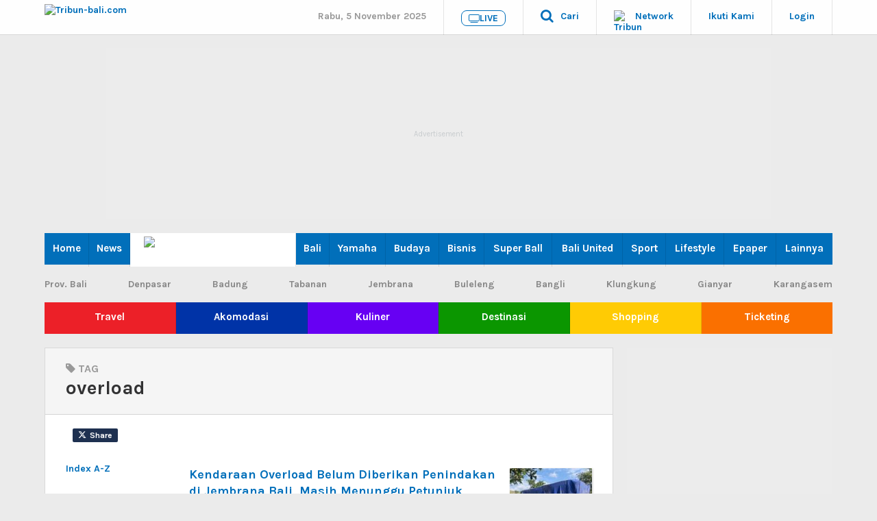

--- FILE ---
content_type: text/html; charset=UTF-8
request_url: https://bali.tribunnews.com/tag/overload
body_size: 21313
content:
<!DOCTYPE html>
<html lang="id-ID" itemscope="itemscope" itemtype="https://schema.org/WebPage">
<head>
<title>Berita overload Terbaru Hari Ini - Tribun-bali.com</title>
<link href="//securepubads.g.doubleclick.net" rel="dns-prefetch">
<link href="//asset-1.tribunnews.com" rel="dns-prefetch">
<link href="//asset-2.tribunnews.com" rel="dns-prefetch">
<link href="//asset-3.tribunnews.com" rel="dns-prefetch">
<link href="//tpc.googlesyndication.com" rel="dns-prefetch">
<link href="//cm.g.doubleclick.net" rel="dns-prefetch">
<link href="//bali.tribunnews.com" rel="dns-prefetch">
<link rel="dns-prefetch" href="https://www.facebook.com">
<link rel="preconnect" href="https://www.googletagmanager.com">
<link rel="preconnect" href="https://www.google-analytics.com">
<link rel="preload" href="https://asset-1.tribunnews.com/css/theme25/network/web-daerah-251022.min.css" as="style">
<link rel="preload" href="//maxcdn.bootstrapcdn.com/font-awesome/4.5.0/css/font-awesome.min.css" as="style">
<link rel="preload" href="https://asset-1.tribunnews.com/js/jquery/jquery-3.6.3.min.js" as="script">
<link rel="preload" href="https://securepubads.g.doubleclick.net/tag/js/gpt.js" as="script">
<link rel="preconnect" href="https://fonts.googleapis.com">
<link rel="preconnect" href="https://fonts.gstatic.com" crossorigin>
<link rel="preconnect" href="https://scripts.jixie.media" />

<meta http-equiv="Content-Type" content="text/html; charset=UTF-8" />
<meta name="viewport" content="width=device-width, initial-scale=1">
<meta name="description" content="Berita overload - Kendaraan Overload Belum Diberikan Penindakan di Jembrana Bali, Masih Menunggu Petunjuk Korlantas" />
<meta name="news_keywords" content="overload, overload adalah,overload terbaru, overload hari ini, overload terkini" />
<meta name="google-site-verification" content="m1rJaolRgi4KZ_yfD1gNchBXhcW0dpgVP97v4gT55P4" />
<meta name="dailymotion-domain-verification" content="dm7g3g9ekdp4yfz80" />
<meta name="robots" content="index, follow,max-image-preview:large"/>
<meta name="googlebot-news" content="index,follow"/>
<meta name="googlebot" content="index,follow"/>
	<link rel="canonical" href="https://bali.tribunnews.com/tag/overload"/>

<meta property="fb:pages" content="1456492497903443" />

<meta property="fb:app_id" content="114488588566911" />
<meta property="og:site_name" content="Tribun-bali.com"/>
<meta property="og:type" content="article" />
	<meta property="og:title" content="Berita overload Terbaru Hari Ini - Tribun-bali.com"/>
<meta property="og:image" content="" />
<meta property="og:image:type" content="image/jpeg" />
<meta property="og:description" content="Berita overload - Kendaraan Overload Belum Diberikan Penindakan di Jembrana Bali, Masih Menunggu Petunjuk Korlantas"/>
	<meta property="og:url" content="https://bali.tribunnews.com/tag/overload"/>
<meta name="twitter:card" content="summary_large_image"/>
<meta name="twitter:description" content="Berita overload - Kendaraan Overload Belum Diberikan Penindakan di Jembrana Bali, Masih Menunggu Petunjuk Korlantas" />
<meta name="twitter:image" content=""/>
<meta name="twitter:image:src" content=""/>
	<meta name="twitter:title" content="Berita overload Terbaru Hari Ini - Tribun-bali.com" />
<link rel="image_src" href="https://asset-2.tribunnews.com/bali/foto/bank/images/Kendaraan-Overload-Belum-Diberikan-Penindakan-di-Jembrana-Bali.jpg" />
<meta name="yandex-verification" content="de8037c553927932" />


<link rel="shortcut icon" href="https://asset-1.tribunnews.com/img/icon/favicon/favicon.ico" />
<link rel="icon" type="image/vnd.microsoft.icon" href="https://asset-1.tribunnews.com/img/icon/favicon/favicon.ico"/>
<link rel="apple-touch-icon-precomposed" href="https://asset-1.tribunnews.com/img/icon/tribun-icon_128.png"/>
<link href="https://plus.google.com/+tribunnews/" rel="Publisher" />
<link rel="alternate" type="application/rss+xml" title="Tribun-bali.com" href="https://bali.tribunnews.com/rss" />
<link rel="preload" href="https://fonts.googleapis.com/css2?family=Crimson+Text&family=Karla:wght@400;700&display=swap" as="font" type="font/woff2" crossorigin="anonymous">
<link href="https://fonts.googleapis.com/css2?family=Crimson+Text&family=Karla:wght@400;700&display=swap" rel="stylesheet">
<link rel="stylesheet" href="https://asset-1.tribunnews.com/css/theme25/network/web-daerah-251022.min.css" id="stylesheet"  type="text/css" />
<link rel="stylesheet" href="//maxcdn.bootstrapcdn.com/font-awesome/4.3.0/css/font-awesome.min.css">

<script type="text/javascript" src="https://asset-1.tribunnews.com/js/jquery/jquery-3.6.3.min.js"></script>
<script type="text/javascript" src="https://asset-1.tribunnews.com/js/tribun/tribun_desktop_082023.min.js" defer></script>
<script type="text/javascript" src="https://asset-1.tribunnews.com/js/bxslider/jquery_3_bxslider_2023.min.js" defer></script>

<script>
	dataLayer = [{
	  'domain': 'bali',
      'content_type': 'tagpage',
	  	  	  	   	  'agent':'desktop',

 }];
</script>


<!-- livestreaming page -->
<!-- livestreaming page -->
<!-- Google Tag Manager -->
<script>(function(w,d,s,l,i){w[l]=w[l]||[];w[l].push({'gtm.start':
new Date().getTime(),event:'gtm.js'});var f=d.getElementsByTagName(s)[0],
j=d.createElement(s),dl=l!='dataLayer'?'&l='+l:'';j.async=true;j.src=
'https://www.googletagmanager.com/gtm.js?id='+i+dl;f.parentNode.insertBefore(j,f);
})(window,document,'script','dataLayer','GTM-NNJ5M3B');</script>
<!-- End Google Tag Manager -->

<!-- schema -->
<script type="application/ld+json">
[
  {
    "@context": "https://schema.org",
    "@type": "NewsMediaOrganization",
    "name": "Tribun-bali.com",
    "url": "https://bali.tribunnews.com/",
	"description": "Berita overload - Kendaraan Overload Belum Diberikan Penindakan di Jembrana Bali, Masih Menunggu Petunjuk Korlantas",
    "logo": {
      "@type": "ImageObject",
      "url": "https://asset-1.tribunnews.com/img/logo/daerah/png3/tribunbali.png",
      "width": 200,
      "height": 40
    },
    "sameAs": [
		"https://www.facebook.com/tribunbali",
		"https://twitter.com/tribunbalikanal",
		"https://instagram.com/tribunbali/",
		"https://www.youtube.com/c/TRIBUNBALIOFFICIAL?sub_confirmation=1",
		"https://www.tiktok.com/@tribunbaliupdate"
    ]
  },
  {
    "@context": "https://schema.org",
    "@type": "WebSite",
    "name": "Tribun-bali.com",
    "url": "https://bali.tribunnews.com/",
    "potentialAction": {
      "@type": "SearchAction",
      "target": "https://bali.tribunnews.com/search?q={search_term_string}",
      "query-input": "required name=search_term_string"
    }
  }
]
</script>
<!-- schema -->


<!-- <script async src="https://securepubads.g.doubleclick.net/tag/js/gpt.js"></script> -->
<script>
(function() {
  const botUserAgents = [
    /bot/i,
    /crawler/i,
    /spider/i,
    /crawling/i,
    /facebookexternalhit/i,
    /WhatsApp/i,
    /Slackbot/i,
    /TelegramBot/i,
    /BingPreview/i,
    /Google-Structured-Data-Testing-Tool/i,
    /HeadlessChrome/i,
    /python-requests/i,
    /wget/i,
    /curl/i
  ];

  const userAgent = navigator.userAgent || "";
  const isBot = botUserAgents.some(pattern => pattern.test(userAgent));

  const criticalEndpoints = [
    'https://www.googletagservices.com/tag/js/gpt.js',
    'https://securepubads.g.doubleclick.net/tag/js/gpt.js',
    'https://pagead2.googlesyndication.com/pagead/js/adsbygoogle.js',
    'https://tpc.googlesyndication.com/pagead/js/adsbygoogle.js'
  ];

  function checkEndpoints(endpoints, callback) {
    let checks = 0;
    let passed = 0;

    endpoints.forEach(url => {
      fetch(url, { method: 'HEAD', mode: 'no-cors', cache: 'no-store' })
        .then(() => {
          passed++;
          checks++;
          if (checks === endpoints.length) callback(passed === endpoints.length);
        })
        .catch(() => {
          checks++;
          if (checks === endpoints.length) callback(false);
        });
    });
  }

  if (!isBot) {
    document.addEventListener('DOMContentLoaded', function () {
      checkEndpoints(criticalEndpoints, function (allAvailable) {
        if (allAvailable) {
          const gads = document.createElement('script');
          gads.async = true;
          gads.type = 'text/javascript';
          gads.src = 'https://securepubads.g.doubleclick.net/tag/js/gpt.js';
          const node = document.getElementsByTagName('script')[0];
          node.parentNode.insertBefore(gads, node);

          console.log("GPT Loaded for human user with clean connection");
        } else {
          console.log("Google Ads endpoints blocked, GPT not loaded.");
        }
      });
    });
  } else {
    console.log("Ad Manager blocked for suspected bot:", userAgent);
  }
})();
</script>

<!-- keyword targeting GAM -->
<!-- keyword targeting GAM -->

<!-- Start Ad Blocking Recovery Message -->
<script async src="https://fundingchoicesmessages.google.com/i/pub-9012468469771973?ers=1" nonce="jV9A0Qp8FYlkipTSA06yhQ"></script><script nonce="jV9A0Qp8FYlkipTSA06yhQ">(function() {function signalGooglefcPresent() {if (!window.frames['googlefcPresent']) {if (document.body) {const iframe = document.createElement('iframe'); iframe.style = 'width: 0; height: 0; border: none; z-index: -1000; left: -1000px; top: -1000px;'; iframe.style.display = 'none'; iframe.name = 'googlefcPresent'; document.body.appendChild(iframe);} else {setTimeout(signalGooglefcPresent, 0);}}}signalGooglefcPresent();})();</script>
<!-- Endof Ad Blocking Recovery Message -->

<!--Prebid GPT NON NEWS-->
<!-- Prebid R2B2 -->
<script type="text/javascript">
window.AdTrack=window.AdTrack||{},window.pbjs=window.pbjs||{},pbjs.que=pbjs.que||[],function(e){var t;e.AdTrack.PrebidAdapter||(e.AdTrack.PrebidAdapter={callBids:function(){var e=Array.prototype.slice.call(arguments,0);t.push({method:"callBids",args:e,time:(new Date).getTime()})},event:function(e,n){n=Array.prototype.slice.call(n,0);e="ev"+e;"function"==typeof AdTrack.PrebidAdapter[e]?AdTrack.PrebidAdapter[e].apply(AdTrack.PrebidAdapter,n):t.push({method:e,args:n,time:(new Date).getTime()})},cmdQueue:t=[]})}(window),pbjs.que.push(function(){pbjs.registerBidAdapter(function(){return AdTrack.PrebidAdapter},"r2b2"),pbjs.onEvent("bidRequested",function(){AdTrack.PrebidAdapter.event("BidRequested",arguments)}),pbjs.onEvent("bidResponse",function(){AdTrack.PrebidAdapter.event("BidResponse",arguments)}),pbjs.onEvent("auctionEnd",function(){AdTrack.PrebidAdapter.event("AuctionEnd",arguments)}),pbjs.onEvent("bidWon",function(){AdTrack.PrebidAdapter.event("BidWon",arguments)}),pbjs.onEvent("auctionInit",function(){AdTrack.PrebidAdapter.event("AuctionInit",arguments)}),pbjs.onEvent("bidTimeout",function(){AdTrack.PrebidAdapter.event("BidTimeout",arguments)})});
</script>
<!-- Prebid R2B2 -->
<!-- Start jixie prebid tracker -->
<script type="text/javascript">
window.pbjs=window.pbjs||{},pbjs.que=pbjs.que||[],pbjs.que.push(function(){window._jxbidsq=window._jxbidsq||[],pbjs.onEvent("auctionInit",function(n){_jxbidsq.push(["auctionInit",n])}),pbjs.onEvent("auctionEnd",function(n){_jxbidsq.push(["auctionEnd",n])}),pbjs.onEvent("bidWon",function(n){_jxbidsq.push(["bidWon",n])}),pbjs.onEvent("bidTimeout",function(n){_jxbidsq.push(["bidTimeout",n])}),pbjs.onEvent("bidRequested",function(n){_jxbidsq.push(["bidRequested",n])}),pbjs.onEvent("setTargeting",function(n){_jxbidsq.push(["setTargeting",n])}),pbjs.onEvent("bidResponse",function(n){_jxbidsq.push(["bidResponse",n])})}),window.googletag=window.googletag||{cmd:[]},googletag.cmd.push(function(){googletag.pubads().addEventListener("slotRenderEnded",function(n){_jxbidsq.push(["slotRenderEnded",n])}),googletag.pubads().addEventListener("impressionViewable",function(n){_jxbidsq.push(["impressionViewable",n])})});
</script>
<!-- End jixie prebid tracker -->
<!-- Start UUID -->
<script>function getCookieUid(cname){var name=cname+"=";var decodedCookie=decodeURIComponent(document.cookie);var ca=decodedCookie.split(";");for(var i=0;i<ca.length;i++){var c=ca[i];while(c.charAt(0)==" "){c=c.substring(1);}if(c.indexOf(name)==0){return c.substring(name.length,c.length);}}return"";}var uuid__=getCookieUid("_jxtdid");window.getUid2AdvertisingToken=async ()=>{var id; if (typeof window.jxGetUid2=='function'){id=await window.jxGetUid2();}else{id=getCookieUid('__uid2_advertising_token', null);}return id;}</script>
<!-- Endof UUID -->
<!-- prebid Vignette -->
   
<!-- Start Prebid JS --> <script src="https://asset-3.tribunnews.com/ads/prebid/prebid10.1.0.js" async></script>  <!-- End Prebid JS -->
<!-- Start R2B2 JS --> <script async type="text/javascript" src="//delivery.r2b2.io/hb/kompasGramedia/tribunnews.com_desktop"></script> <!-- End R2B2 JS -->
   
<script>var PREBID_TIMEOUT=2000,FAILSAFE_TIMEOUT=3e3,adUnits=[{code:"div-Top-Leaderboard",ortb2Imp:{ext:{gpid:"1000008-MQBDAFGV7W",data:{pbadslot:"1000008-MQBDAFGV7W"}}},mediaTypes:{banner:{sizes:[[728,90],[970,90],[970,250]]}},bids:[{bidder:"openx",params:{unit:"540782279",delDomain:"kompascybermedia-d.openx.net"}},{bidder:"ix",params:{siteId:450352,size:[728,90]}},{bidder:"ix",params:{siteId:450352,size:[970,90]}},{bidder:"ix",params:{siteId:450352,size:[970,250]}},{bidder:"triplelift",params:{inventoryCode:"kg_TribunNews_desktop_article_top"}},{bidder:"smartadserver",params:{networkId:"3727",siteId:"363582",pageId:"1293732",formatId:"96602",domain:"https://prg8.smartadserver.com"}},{bidder:"jixie",params:{unit:"1000008-MQBDAFGV7W"}},{bidder:"teads",params:{placementId:165940,pageId:151701}},{bidder:"r2b2",params:{d:"tribunnews.com",g:"hb",p:"970x250_1",m:0}},{bidder:"rubicon",params:{accountId:11834,siteId:434108,zoneId:2484472}},{bidder:"gumgum",params:{zone:"aoxjexrk",slot:986408}},{bidder:"gumgum",params:{zone:"aoxjexrk",slot:986409}},{bidder:"pstudio",params:{pubid:"9e680c92-bdf1-41b0-a7f7-281d394574df",adtagid:"36d4dce4-93b9-4a3c-98d3-f8673b082e5b"}},{bidder:"kargo",params:{placementId:"_edjBo72VQI"}}]},{code:"div-Left-WideSkyscraper",ortb2Imp:{ext:{gpid:"1000008-eB8ICmLAGS",data:{pbadslot:"1000008-eB8ICmLAGS"}}},mediaTypes:{banner:{sizes:[[120,600],[160,600]]}},bids:[{bidder:"openx",params:{unit:"540782279",delDomain:"kompascybermedia-d.openx.net"}},{bidder:"triplelift",params:{inventoryCode:"kg_TribunNews_desktop_StandardDisplay"}},{bidder:"ix",params:{siteId:450352,size:[160,600]}},{bidder:"smartadserver",params:{networkId:"3727",siteId:"363582",pageId:"1293732",formatId:"93801",domain:"https://prg8.smartadserver.com"}},{bidder:"jixie",params:{unit:"1000008-eB8ICmLAGS"}},{bidder:"teads",params:{placementId:165940,pageId:151701}},{bidder:"r2b2",params:{d:"tribunnews.com",g:"hb",p:"160x600",m:0}},{bidder:"gumgum",params:{zone:"aoxjexrk",slot:986410}},{bidder:"pstudio",params:{pubid:"9e680c92-bdf1-41b0-a7f7-281d394574df",adtagid:"f781e2f0-5215-4066-8ee7-f50698282b56"}}]},{code:"div-Right-MediumRectangle-1",ortb2Imp:{ext:{gpid:"1000008-P1sl19Yfsy",data:{pbadslot:"1000008-P1sl19Yfsy"}}},mediaTypes:{banner:{sizes:[[300,600],[300,250]]},video:{context:"outstream",playerSize:[300,250],api:[1,2],protocols:[2,3,5,6],minduration:5,maxduration:30,mimes:["video/mp4","application/javascript"],placement:2,linearity:1,delivery:[1,2],plcmt:4}},bids:[{bidder:"openx",params:{unit:"540782279",delDomain:"kompascybermedia-d.openx.net"}},{bidder:"ix",params:{siteId:450352,size:[300,600]}},{bidder:"ix",params:{siteId:450352,size:[300,250]}},{bidder:"triplelift",params:{inventoryCode:"kg_TribunNews_desktop_article_rhs_1"}},{bidder:"smartadserver",params:{networkId:"3727",siteId:"363582",pageId:"1293732",formatId:"96604",domain:"https://prg8.smartadserver.com"}},{bidder:"jixie",params:{unit:"1000008-P1sl19Yfsy"}},{bidder:"teads",params:{placementId:165940,pageId:151701}},{bidder:"r2b2",params:{d:"tribunnews.com",g:"hb",p:"300x600_1",m:0}},{bidder:"r2b2",params:{d:"tribunnews.com",g:"hb",p:"300x250",m:0}},{bidder:"rubicon",params:{accountId:11834,siteId:434108,zoneId:2484476}},{bidder:"gumgum",params:{zone:"aoxjexrk",slot:986411}},{bidder:"gumgum",params:{zone:"aoxjexrk",slot:986412}},{bidder:"pstudio",params:{pubid:"9e680c92-bdf1-41b0-a7f7-281d394574df",adtagid:"3bacf8b8-b05c-408b-8e15-23db52c6a394"}},{bidder:"kargo",params:{placementId:"_f61bjpPYO4"}}]},{code:"div-Right-MediumRectangle-2",ortb2Imp:{ext:{gpid:"1000008-wRF7WflMRD",data:{pbadslot:"1000008-wRF7WflMRD"}}},mediaTypes:{banner:{sizes:[[300,250],[300,600]]},video:{context:"outstream",playerSize:[300,250],api:[1,2],protocols:[2,3,5,6],minduration:5,maxduration:30,mimes:["video/mp4","application/javascript"],placement:2,linearity:1,delivery:[1,2],plcmt:4}},bids:[{bidder:"openx",params:{unit:"540782279",delDomain:"kompascybermedia-d.openx.net"}},{bidder:"openx",params:{unit:"560842543",delDomain:"kompascybermedia-d.openx.net"}},{bidder:"ix",params:{siteId:450352,size:[300,250]}},{bidder:"ix",params:{siteId:450352,size:[300,250],video:{api:[1,2],protocols:[2,3,5,6],minduration:5,maxduration:30,mimes:["video/mp4","application/javascript"],placement:4,linearity:1,delivery:[1,2],playerSize:[640,480],pos:1,plcmt:4}}},{bidder:"triplelift",params:{inventoryCode:"kg_TribunNews_desktop_article_rhs_2"}},{bidder:"smartadserver",params:{networkId:"3727",siteId:"363582",pageId:"1293732",formatId:"93800",domain:"https://prg8.smartadserver.com"}},{bidder:"jixie",params:{unit:"1000008-wRF7WflMRD"}},{bidder:"teads",params:{placementId:165940,pageId:151701}},{bidder:"rubicon",params:{accountId:11834,siteId:434108,zoneId:2484478}},{bidder:"gumgum",params:{zone:"aoxjexrk",slot:986413}},{bidder:"rubicon",params:{accountId:11834,siteId:434108,zoneId:2484478}},{bidder:"pstudio",params:{pubid:"9e680c92-bdf1-41b0-a7f7-281d394574df",adtagid:"9f28a43d-d58a-4218-91b2-a607a1dc65af"}},{bidder:"kargo",params:{placementId:"_f61bjpPYO4"}}]},{code:"div-Right-MediumRectangle-3",ortb2Imp:{ext:{gpid:"1000008-sOguZkCyBp",data:{pbadslot:"1000008-sOguZkCyBp"}}},mediaTypes:{banner:{sizes:[[300,600],[300,250]]},video:{context:"outstream",playerSize:[300,250],api:[1,2],protocols:[2,3,5,6],minduration:5,maxduration:30,mimes:["video/mp4","application/javascript"],placement:2,linearity:1,delivery:[1,2],plcmt:4}},bids:[{bidder:"openx",params:{unit:"540782279",delDomain:"kompascybermedia-d.openx.net"}},{bidder:"ix",params:{siteId:450352,size:[300,600]}},{bidder:"ix",params:{siteId:450352,size:[300,250]}},{bidder:"triplelift",params:{inventoryCode:"kg_TribunNews_desktop_article_rhs_3"}},{bidder:"smartadserver",params:{networkId:"3727",siteId:"363582",pageId:"1293732",formatId:"96606",domain:"https://prg8.smartadserver.com"}},{bidder:"jixie",params:{unit:"1000008-sOguZkCyBp"}},{bidder:"teads",params:{placementId:165940,pageId:151701}},{bidder:"r2b2",params:{d:"tribunnews.com",g:"hb",p:"300x600_2",m:0}},{bidder:"rubicon",params:{accountId:11834,siteId:434108,zoneId:2484480}},{bidder:"gumgum",params:{zone:"aoxjexrk",slot:986414}},{bidder:"gumgum",params:{zone:"aoxjexrk",slot:986415}},{bidder:"pstudio",params:{pubid:"9e680c92-bdf1-41b0-a7f7-281d394574df",adtagid:"7a767a44-5ab5-4f21-b1b3-88b863a884eb"}},{bidder:"kargo",params:{placementId:"_f61bjpPYO4"}}]},{code:"div-Inside-MediumRectangle",ortb2Imp:{ext:{gpid:"1000008-Qlh3hcZ7PY",data:{pbadslot:"1000008-Qlh3hcZ7PY"}}},mediaTypes:{banner:{sizes:[[300,250],[300,100],[336,280],[1,1]]},video:{context:"outstream",playerSize:[300,250],api:[1,2],protocols:[2,3,5,6],minduration:5,maxduration:30,mimes:["video/mp4","application/javascript"],placement:2,linearity:1,delivery:[1,2],plcmt:4}},bids:[{bidder:"openx",params:{unit:"540782279",delDomain:"kompascybermedia-d.openx.net"}},{bidder:"ix",params:{siteId:450352,size:[300,250]}},{bidder:"ix",params:{siteId:450352,size:[1,1]}},{bidder:"triplelift",params:{inventoryCode:"kg_TribunNews_desktop_article_300x250_mid"}},{bidder:"smartadserver",params:{networkId:"3727",siteId:"363582",pageId:"1293732",formatId:"96605",domain:"https://prg8.smartadserver.com"}},{bidder:"jixie",params:{unit:"1000008-Qlh3hcZ7PY"}},{bidder:"teads",params:{placementId:165941,pageId:151702}},{bidder:"rubicon",params:{accountId:11834,siteId:434108,zoneId:2484482}},{bidder:"gumgum",params:{zone:"aoxjexrk",slot:986416}},{bidder:"gumgum",params:{zone:"aoxjexrk",slot:986417}},{bidder:"pstudio",params:{pubid:"9e680c92-bdf1-41b0-a7f7-281d394574df",adtagid:"3eda86aa-d0d7-40c6-a16f-9ceada5df5bc"}},{bidder:"kargo",params:{placementId:"_f61bjpPYO4"}}]},{code:"div-Middle-MediumRectangle",ortb2Imp:{ext:{gpid:"1000008-Qlh3hcZ7PY",data:{pbadslot:"1000008-Qlh3hcZ7PY"}}},mediaTypes:{banner:{sizes:[[300,250],[300,100],[336,280],[1,1]]},video:{context:"outstream",playerSize:[300,250],api:[1,2],protocols:[2,3,5,6],minduration:5,maxduration:30,mimes:["video/mp4","application/javascript"],placement:2,linearity:1,delivery:[1,2],plcmt:4}},bids:[{bidder:"openx",params:{unit:"561728548",delDomain:"kompascybermedia-d.openx.net"}},{bidder:"ix",params:{siteId:450352,size:[300,250]}},{bidder:"ix",params:{siteId:450352,size:[1,1]}},{bidder:"triplelift",params:{inventoryCode:"kg_TribunNews_desktop_article_300x250_mid"}},{bidder:"smartadserver",params:{networkId:"3727",siteId:"363582",pageId:"1293732",formatId:"96605",domain:"https://prg8.smartadserver.com"}},{bidder:"jixie",params:{unit:"1000008-yHD8SCB96C"}},{bidder:"teads",params:{placementId:165941,pageId:151702}},{bidder:"rubicon",params:{accountId:11834,siteId:434108,zoneId:2484482}},{bidder:"gumgum",params:{zone:"f90eebhy",slot:986456}},{bidder:"pstudio",params:{pubid:"9e680c92-bdf1-41b0-a7f7-281d394574df",adtagid:"3eda86aa-d0d7-40c6-a16f-9ceada5df5bc"}},{bidder:"kargo",params:{placementId:"_f61bjpPYO4"}}]},{code:"div-BelowArticles",ortb2Imp:{ext:{gpid:"1000008-u0CeNDwt2v",data:{pbadslot:"1000008-u0CeNDwt2v"}}},mediaTypes:{banner:{sizes:[[320,100],[320,50],[1,1]]}},bids:[{bidder:"openx",params:{unit:"540782279",delDomain:"kompascybermedia-d.openx.net"}},{bidder:"ix",params:{siteId:450352,size:[320,100]}},{bidder:"ix",params:{siteId:450352,size:[320,50]}},{bidder:"ix",params:{siteId:450352,size:[1,1]}},{bidder:"teads",params:{placementId:165940,pageId:151701}},{bidder:"jixie",params:{unit:"1000008-u0CeNDwt2v"}},{bidder:"rubicon",params:{accountId:11834,siteId:478096,zoneId:2838726}},{bidder:"gumgum",params:{zone:"aoxjexrk",slot:986418}},{bidder:"gumgum",params:{zone:"aoxjexrk",slot:986419}},{bidder:"pstudio",params:{pubid:"9e680c92-bdf1-41b0-a7f7-281d394574df",adtagid:"5f7f208d-c131-4888-9dce-18b4117b10ec"}}]},{code:"div-BelowImages",ortb2Imp:{ext:{gpid:"1000008-ybUwysXTdV",data:{pbadslot:"1000008-ybUwysXTdV"}}},mediaTypes:{banner:{sizes:[[640,100],[468,60],[320,100],[1,1]]}},bids:[{bidder:"openx",params:{unit:"540782279",delDomain:"kompascybermedia-d.openx.net"}},{bidder:"ix",params:{siteId:450352,size:[320,100]}},{bidder:"ix",params:{siteId:450352,size:[1,1]}},{bidder:"teads",params:{placementId:165940,pageId:151701}},{bidder:"jixie",params:{unit:"1000008-ybUwysXTdV"}},{bidder:"rubicon",params:{accountId:11834,siteId:478098,zoneId:2838728}},{bidder:"gumgum",params:{zone:"aoxjexrk",slot:986420}},{bidder:"gumgum",params:{zone:"aoxjexrk",slot:986421}},{bidder:"pstudio",params:{pubid:"9e680c92-bdf1-41b0-a7f7-281d394574df",adtagid:"eaa3ebfc-5508-485c-8d72-4f0a0fcce2ad"}},{bidder:"kargo",params:{placementId:"_n7nodrAGNP"}}]},{code:"div-Bottom-Scroll",ortb2Imp:{ext:{gpid:"div-Bottom-Scroll",data:{pbadslot:"1000013-aSXrzyVYeH"}}},mediaTypes:{banner:{sizes:[[1,1],[468,60],[1008,60],[1100,50]]}},bids:[{bidder:"jixie",params:{unit:"1000013-aSXrzyVYeH"}},{bidder:"openx",params:{unit:"540782279",delDomain:"kompascybermedia-d.openx.net"}},{bidder:"teads",params:{placementId:165940,pageId:151701}}]},{code:"div-gpt-ad-Zone_OSM",ortb2Imp:{ext:{gpid:"div-gpt-ad-Zone_OSM",data:{pbadslot:"1000013-k7uTsI6MdE"}}},mediaTypes:{banner:{sizes:[[300,250],[300,600],[1,1]]},video:{context:"outstream",playerSize:[300,250],api:[1,2],protocols:[2,3,5,6],minduration:5,maxduration:30,mimes:["video/mp4","application/javascript"],placement:2,linearity:1,delivery:[1,2],plcmt:4}},bids:[{bidder:"teads",params:{placementId:165941,pageId:151702}},{bidder:"openx",params:{unit:"561354419",delDomain:"kompascybermedia-d.openx.net"}},{bidder:"ix",params:{siteId:1145037,size:[300,600]}},{bidder:"ix",params:{siteId:1145037,size:[300,250]}},{bidder:"ix",params:{siteId:1145037,size:[1,1]}},{bidder:"triplelift",params:{inventoryCode:"kg_TribunNews_desktop_article_rhs_3"}},{bidder:"smartadserver",params:{networkId:"3727",siteId:"363582",pageId:"1293732",formatId:"135324",domain:"https://prg8.smartadserver.com"}},{bidder:"jixie",params:{unit:"1000013-k7uTsI6MdE"}},{bidder:"teads",params:{placementId:165940,pageId:151701}},{bidder:"r2b2",params:{d:"tribunnews.com",g:"hb",p:"336x480",m:0}},{bidder:"rubicon",params:{accountId:11834,siteId:434108,zoneId:2484480}},{bidder:"rubicon",params:{accountId:11834,siteId:564586,zoneId:3570184}},{bidder:"rubicon",params:{accountId:11834,siteId:215078,zoneId:3632176}},{bidder:"gumgum",params:{zone:"aoxjexrk",slot:986414}},{bidder:"gumgum",params:{zone:"aoxjexrk",slot:986415}},{bidder:"kargo",params:{placementId:"_p958KCsGxE"}}]},{code:"gpt_unit_/31800665/TribunBali/Section/vignette_0",ortb2Imp:{instl:1,ext:{gpid:"1000013-EuE9hzcS7b",data:{pbadslot:"1000013-EuE9hzcS7b"}}},mediaTypes:{banner:{sizes:[[300,250],[320,480],[336,280]]},video:{context:"outstream",playerSize:[[300,250],[320,480],[336,280]],api:[1,2],protocols:[2,3,5,6],minduration:5,maxduration:30,mimes:["video/mp4","application/javascript"],placement:2,linearity:1,delivery:[1,2],plcmt:4}},ortb2Imp:{instl:1},bids:[{bidder:"openx",params:{unit:"561354422",delDomain:"kompascybermedia-d.openx.net"}},{bidder:"ix",params:{siteId:1145038,size:[320,480]}},{bidder:"ix",params:{siteId:1145038,size:[300,250]}},{bidder:"ix",params:{siteId:1145038,size:[336,280]}},{bidder:"triplelift",params:{inventoryCode:"kg_TribunNews_desktop_article_rhs_1"}},{bidder:"smartadserver",params:{networkId:"3727",siteId:"363582",pageId:"1293732",formatId:"135325",domain:"https://prg8.smartadserver.com"}},{bidder:"jixie",params:{unit:"1000013-EuE9hzcS7b"}},{bidder:"teads",params:{placementId:165940,pageId:151701}},{bidder:"r2b2",params:{d:"tribunnews.com",g:"hb",p:"300x600",m:0}},{bidder:"r2b2",params:{d:"tribunnews.com",g:"hb",p:"300x250",m:0}},{bidder:"rubicon",params:{accountId:11834,siteId:434108,zoneId:2484476}},{bidder:"rubicon",params:{accountId:11834,siteId:564586,zoneId:3570184}},{bidder:"rubicon",params:{accountId:11834,siteId:215078,zoneId:3632178}},{bidder:"gumgum",params:{zone:"aoxjexrk",slot:986411}},{bidder:"gumgum",params:{zone:"aoxjexrk",slot:986412}}]}];</script>

<script>var gptadslots=[],googletag=googletag||{};googletag.cmd=googletag.cmd||[],googletag.cmd.push((function(){googletag.pubads().disableInitialLoad()}));var pbjs=pbjs||{};function gamrefresh(maxRetries=10,retryDelay=300){function tryRefreshAdsWithRetry(){let retryCount=0;function tryRefresh(){if(window.googletag&&googletag.apiReady&&googletag.pubadsReady){googletag.cmd.push(()=>{googletag.pubads().refresh();console.log("Ads refreshed")})}else if(retryCount<maxRetries){retryCount++;setTimeout(tryRefresh,retryDelay)}else{console.warn("GPT not ready after retries")}}tryRefresh()}if(document.readyState==="loading"){document.addEventListener("DOMContentLoaded",tryRefreshAdsWithRetry)}else{tryRefreshAdsWithRetry()}}function initAdserver(){pbjs.initAdserverSet||(pbjs.initAdserverSet=!0,googletag.cmd.push((function(){pbjs.que.push((function(){pbjs.setTargetingForGPTAsync(),gamrefresh()}))})))}pbjs.que=pbjs.que||[],pbjs.que.push((function(){pbjs.mergeConfig({jixie:{genids:[{id:"esha",ck:"usermail"},{id:"psha",ck:"kmps_uphn"},{id:"_jxifo"}]}}),pbjs.setConfig({enableSendAllBids:!0,enableTIDs:!0,priceGranularity:"high",userSync:{userIds:[{name:"uid2"},{name:"unifiedId",value:{tdid:uuid__}}],filterSettings:{iframe:{bidders:'*',filter:'include'},image:{bidders:'*',filter:'include'}},},currency:{adServerCurrency:"USD"},syncsPerBidder:0,}),pbjs.bidderSettings={standard:{storageAllowed:!0}},pbjs.addAdUnits(adUnits),pbjs.requestBids({bidsBackHandler:initAdserver,timeout:PREBID_TIMEOUT})})),setTimeout((function(){initAdserver()}),FAILSAFE_TIMEOUT);</script>
<!--End Prebid GPT NON NEWS-->




<script type='text/javascript'>
googletag.cmd.push(function() {
	var dlws = googletag.defineSlot('/31800665/TribunBali/Tag', [160, 600], 'div-Left-WideSkyscraper');
	dlws.setTargeting('pos',['LeftWideSkyscraper']);
	dlws.setTargeting('page',['tag']);
	dlws.setTargeting('kg_pos',['skyscraper']);
	dlws.addService(googletag.pubads());

	var dtl = googletag.defineSlot('/31800665/TribunBali/Tag', [[728, 90], [970, 90],[970, 250]], 'div-Top-Leaderboard');
	dtl.setTargeting('pos',['TopLeaderboard']);
	dtl.setTargeting('page',['tag']);
	dtl.setTargeting('kg_pos',['top_1']);
	dtl.addService(googletag.pubads());

	var drmr1 = googletag.defineSlot('/31800665/TribunBali/Tag', [300, 250], 'div-Right-MediumRectangle-1');
	drmr1.setTargeting('pos',['RightMediumRectangle-1']);
	drmr1.setTargeting('page',['tag']);
	drmr1.setTargeting('kg_pos',['giant']);
	drmr1.addService(googletag.pubads());

	var drmr2 = googletag.defineSlot('/31800665/TribunBali/Tag', [300, 250], 'div-Right-MediumRectangle-2');
	drmr2.setTargeting('pos',['RightMediumRectangle-2']);
	drmr2.setTargeting('page',['tag']);
	drmr2.setTargeting('kg_pos',['right_1']);
	drmr2.addService(googletag.pubads());

	
	var dpt = googletag.defineOutOfPageSlot('/31800665/TribunBali/Home', 'div-Premium-Topframe');
	dpt.setTargeting('pos',['PremiumTopframe']);
	dpt.setTargeting('page',['home']);
	dpt.setTargeting('kg_pos',['pushdown']);
	dpt.addService(googletag.pubads());

	var rl_adx_val = '';
	var rl_adx_sec = new Date().getSeconds();
	if(rl_adx_sec==1||rl_adx_sec==2){rl_adx_val='300';}
	if(rl_adx_sec==3||rl_adx_sec==4){rl_adx_val='600';}
	if(rl_adx_sec==5||rl_adx_sec==6){rl_adx_val='900';}
	if(rl_adx_sec==7||rl_adx_sec==8){rl_adx_val='1200';}
	if(rl_adx_sec==9||rl_adx_sec==10){rl_adx_val='1500';}
	console.log('rl_adx_val = '+rl_adx_val);
	if(rl_adx_val!=''){
	googletag.pubads().setTargeting('rl_adx',rl_adx_val);
	}
	
	googletag.pubads().setTargeting('kg_inv_type','desktop');
	googletag.pubads().setTargeting('kg_group_sites','tribunnews');
	googletag.pubads().enableSingleRequest();
	googletag.pubads().collapseEmptyDivs();
	
	googletag.enableServices();
});
</script><script type = 'text/javascript'>

    googletag.cmd.push(function() {
        const slotId_slotRequested = [];
        googletag.pubads().addEventListener("slotRequested", (event) => {
            const slotId = event.slot.getSlotElementId();
           // console.log("Slot has been requested.", slotId);
            slotId_slotRequested.push(slotId);
        });
        //console.log(slotId_);
        const slotId_slotRenderEnded = [];
        googletag.pubads().addEventListener("slotRenderEnded", (event) => {
            const slotId = event.slot.getSlotElementId();
            //console.log("Is empty? ", event.isEmpty, slotId);
            slotId_slotRenderEnded.push(slotId);
        });

        function checknumberslots() {
            if (slotId_slotRequested.length > slotId_slotRenderEnded.length) {
                console.log('unfilled detected');
                // set cookie ads unfilled
                let unfilled = 1;
                let date = new Date();
                date.setDate(date.getDate() + 2);
                let expired = date.toUTCString();
                let domain = '.tribunnews.com';

                slotId_slotRequested.forEach(myFunctioncheckslot);

                function myFunctioncheckslot(value, index, array) {
                    if (!slotId_slotRenderEnded.includes(value)) {
                        console.log("Unfilled slot ", value);
                        // var cachebuster = Math.random() * 10000000000000000; // Random cachebuster
                        var trackingImageUrl = 'https://tracker.oval.id/3086ffb0-03df-4865-85de-1243d58ae052/v1/ads-tracker?cid=' + value + '&cpid=803&action=impression&type=display&page_url=' + encodeURIComponent(window.location.href);

                        var trackingImage = document.createElement('img');
                        trackingImage.src = trackingImageUrl;
                        trackingImage.width = 1;
                        trackingImage.height = 1;

                        document.getElementsByTagName('body')[0].appendChild(trackingImage);
                    }

                }
                document.cookie = "unfilled=" + unfilled + "; expires=" + expired + "; domain=" + domain + "; path=/"; // set cookie
            }else{
                console.log("no unfilled");
            }
        }

        setTimeout(checknumberslots, 10000);

    });

</script>





<!-- glightbox -->
<link rel="stylesheet" href="https://asset-1.tribunnews.com/css/glightbox/glightbox.min.css">
<script src="https://asset-1.tribunnews.com/css/glightbox/glightbox.min.js"></script>
<!-- end glightbox -->

<script defer src="https://kgdata-cdn.s3.ap-southeast-1.amazonaws.com/tracker/p/tribunnewsreco/oval_web_analytics_latest.js"></script>
<script defer src="https://cdn.oval.id/tracker/p/tribunnews/oval_web_analytics_latest.js"></script>
</head>
<body 
	id="bodyart"	>

<script>
    !(function () {
        var time = new Date().getTime();
        $(document.body).bind('mousemove keypress', function(e) {
            time = new Date().getTime();
        });
        function refresh() {
            if (new Date().getTime() - time >= 900000) {
                window.location.reload(true);
            } else {
                setTimeout(refresh, 10000);
            }
        }
        setTimeout(refresh, 10000);
    })();
</script>

<noscript><iframe src="https://www.googletagmanager.com/ns.html?id=GTM-NNJ5M3B"
height="0" width="0" style="display:none;visibility:hidden"></iframe></noscript>

 <!-- DFP Vignette -->
<script>
    if(document.cookie.indexOf('vignette_cookies_tribun=') == -1){
        var getVignette = function() {
               googletag.cmd.push(function() {
                    din = googletag.defineOutOfPageSlot('/31800665/TribunBali/Section/vignette', googletag.enums.OutOfPageFormat.INTERSTITIAL);
                    if(din !== null) {
                        din.setTargeting('pos',['vignette']);
                        din.setTargeting('page',['section']);
                        din.setTargeting('kg_pos',['vignette']);
                        din.addService(googletag.pubads());
                    }
                    googletag.pubads().setTargeting('kg_inv_type','desktop');
                    googletag.pubads().setTargeting('kg_group_sites','tribunnews');
                    googletag.pubads().enableSingleRequest();
                    googletag.enableServices();
                    googletag.pubads().refresh([din]);
                });
        };  
        getVignette();
        var d = new Date()
        d.setTime(d.getTime() + 1800 * 1000)
        document.cookie = "vignette_cookies_tribun=1;expires=" + d.toUTCString() + ";domain=.tribunnews.com;path=/";
    }
</script>  
<!-- End DFP Vignette -->
<div class="pos_rel" id="adsoutofpage-premiumTopframe" style="display: none;">
	<div id='div-Premium-Topframe' >
		<script type='text/javascript'>
				googletag.cmd.push(function() { googletag.display('div-Premium-Topframe'); });
		</script>
	</div>
</div>


	<div id="fb-root"></div>
	<script async defer crossorigin="anonymous" src="https://connect.facebook.net/id_ID/sdk.js#xfbml=1&version=v6.0&appId=114488588566911&autoLogAppEvents=1"></script>


	<div class="thead">
	
	<div class="theader">
		<div class="tlogo">
			<a href="https://bali.tribunnews.com/" class="show" title="Tribun-bali.com">
				         		<img src="https://asset-1.tribunnews.com/img/logo/daerah/svg3/tribunbali.svg" alt="Tribun-bali.com" height="40" style="height:40px;width:auto" />
							</a>
					</div>
		<ul>
			<li class="fbo2 grey ar" title="2025-11-05T03:28:00+08:00">Rabu, 5 November 2025</li>
			<!-- live streaming -->
			<li class="havc tn blue">
		      <style>
		        .live-btn-container{position: relative;}.live-btn-container a{display: flex;gap: 5px;align-items: center;font-size: 14px;font-weight: 600;color: #016fba;border: 1px solid #016fba;padding: 2px 10px;border-radius: 8px;}.live-btn-container a:hover{color: #016fba;border: 1px solid #016fba;text-decoration: none;}.menubar{position: relative;}.header-right{display: flex;gap:10px;}
		      </style>
		      <div class="live-btn-container">
		        <a href="https://bali.tribunnews.com/live-streaming?utm_medium=tribun-header">
		          <svg xmlns="http://www.w3.org/2000/svg" width="16" height="16" fill="currentColor" class="bi bi-tv" viewBox="0 0 16 16">
		            <path d="M2.5 13.5A.5.5 0 0 1 3 13h10a.5.5 0 0 1 0 1H3a.5.5 0 0 1-.5-.5M13.991 3l.024.001a1.5 1.5 0 0 1 .538.143.76.76 0 0 1 .302.254c.067.1.145.277.145.602v5.991l-.001.024a1.5 1.5 0 0 1-.143.538.76.76 0 0 1-.254.302c-.1.067-.277.145-.602.145H2.009l-.024-.001a1.5 1.5 0 0 1-.538-.143.76.76 0 0 1-.302-.254C1.078 10.502 1 10.325 1 10V4.009l.001-.024a1.5 1.5 0 0 1 .143-.538.76.76 0 0 1 .254-.302C1.498 3.078 1.675 3 2 3zM14 2H2C0 2 0 4 0 4v6c0 2 2 2 2 2h12c2 0 2-2 2-2V4c0-2-2-2-2-2"/>
		          </svg>
		          <span>LIVE</span>
		        </a>
		      </div>
			</li>
			<!-- live streaming -->
			<li class="havc search blue">
				<script async src="https://cse.google.com/cse.js?cx=a74ddf86c1ce14d08"></script>
				<i class="fa fa-search fa-lg mr10"></i><span class="fbo2">Cari</span>
				<div class="submenu">
					<div>
												<form action="https://bali.tribunnews.com/search" id="cse-search-box">
							<input name="q" type="text" class="inputsearch" placeholder="Cari Berita" lang="id"/>
						    <input type="hidden" name="cx" value="partner-pub-a74ddf86c1ce14d08" />
						    <input type="hidden" name="cof" value="FORID:10" />
						    <input type="hidden" name="ie" value="UTF-8" />
							<input type="hidden" name="siteurl" value="www.tribunnews.com" />
							<button type="submit" class="buttonsearch">
		           			     <i class="fa fa-search"></i>
		           			 </button>
							<div class="cl"></div>
						</form>
					</div>
				</div>
			</li>
			<li class="havc tn">
				<a href="https://www.tribunnews.com" target="_blank"><img src="https://asset-1.tribunnews.com/img/logo/tribun/svg/Logo_T_blue.svg" alt="Tribun" width="21" height="21" class="fl mr10"/><div class="fl fbo2 blue">Network</div></a>
				<div class="submenu">				
					<div class="network-container">
						<div class="f18 fbo tup ac show white">Tribun Network</div>
						<div class="map">
							<ul class="map-markers">
								<li class="map-marker map-marker-aceh">
								<div class="dots">DI Aceh</div>
								<div class="map-marker-info">
									<div class="map-marker-info-inner animate-bounce-in">
										<div class="items">
											<div class="units"><a href="https://aceh.tribunnews.com?utm_source=bali&utm_medium=header" title="Serambi News" target="_blank">SerambiNews.com</a></div>
											<div class="units"><a href="https://prohaba.tribunnews.com?utm_source=bali&utm_medium=header" title="Prohaba" target="_blank">Prohaba.co</a></div>
											<div class="units"><a href="https://gayo.tribunnews.com?utm_source=bali&utm_medium=header" title="Tribun Gayo" target="_blank">TribunGayo.com</a></div>
										</div>
									</div>
								</div>
								</li>
								<li class="map-marker map-marker-sumut">
								<div class="dots">Sumatera Utara</div>
								<div class="map-marker-info">
									<div class="map-marker-info-inner animate-bounce-in">
										<div class="items">
											<div class="units"><a href="https://medan.tribunnews.com?utm_source=bali&utm_medium=header" title="Tribun Medan" target="_blank">Tribun-Medan.com</a></div>
										</div>
									</div>
								</div>
								</li>
								<li class="map-marker map-marker-sumbar">
								<div class="dots">Sumatera Barat</div>
								<div class="map-marker-info">
									<div class="map-marker-info-inner animate-bounce-in">
										<div class="items">
											<div class="units"><a href="https://padang.tribunnews.com?utm_source=bali&utm_medium=header" title="Tribun Padang" target="_blank">TribunPadang.com</a></div>
										</div>
									</div>
								</div>
								</li>
								<li class="map-marker map-marker-riau">
								<div class="dots">Riau</div>
								<div class="map-marker-info">
									<div class="map-marker-info-inner animate-bounce-in">
										<div class="items">
											<div class="units"><a href="https://pekanbaru.tribunnews.com?utm_source=bali&utm_medium=header" title="Tribun Pekanbaru" target="_blank">TribunPekanbaru.com</a></div>
										</div>
									</div>
								</div>
								</li>
								<li class="map-marker map-marker-kepri">
								<div class="dots">Kepulauan Riau</div>
								<div class="map-marker-info">
									<div class="map-marker-info-inner animate-bounce-in">
										<div class="items">
											<div class="units"><a href="https://batam.tribunnews.com?utm_source=bali&utm_medium=header" title="Tribun Batam" target="_blank">TribunBatam.id</a></div>
										</div>
									</div>
								</div>
								</li>
								<li class="map-marker map-marker-jambi">
								<div class="dots">Jambi</div>
								<div class="map-marker-info">
									<div class="map-marker-info-inner animate-bounce-in">
										<div class="items">
											<div class="units"><a href="https://jambi.tribunnews.com?utm_source=bali&utm_medium=header" title="Tribun Jambi" target="_blank">TribunJambi.com</a></div>
										</div>
									</div>
								</div>
								</li>
								<li class="map-marker map-marker-sumsel">
								<div class="dots">Sumatera Selatan</div>
								<div class="map-marker-info">
									<div class="map-marker-info-inner animate-bounce-in">
										<div class="items">
											<div class="units"><a href="https://sumsel.tribunnews.com?utm_source=bali&utm_medium=header" title="Tribun Sumsel" target="_blank">TribunSumsel.com</a></div>
											<div class="units"><a href="https://palembang.tribunnews.com?utm_source=bali&utm_medium=header" title="Sripoku" target="_blank">Sripoku.com</a></div>
										</div>
									</div>
								</div>
								</li>
								<li class="map-marker map-marker-babel">
								<div class="dots">Bangka Belitung</div>
								<div class="map-marker-info">
									<div class="map-marker-info-inner animate-bounce-in">
										<div class="items">
											<div class="units"><a href="https://bangka.tribunnews.com?utm_source=bali&utm_medium=header" title="Bangka Pos" target="_blank">BangkaPos.com</a></div>
											<div class="units"><a href="https://belitung.tribunnews.com?utm_source=bali&utm_medium=header" title="Pos Belitung" target="_blank">PosBelitung.co</a></div>
											<div class="units"><a href="https://babel.tribunnews.com?utm_source=bali&utm_medium=header" title="BabelNews" target="_blank">BabelNews.id</a></div>
										</div>
									</div>
								</div>
								</li>
								<li class="map-marker map-marker-bengkulu">
								<div class="dots">Bengkulu</div>
								<div class="map-marker-info">
									<div class="map-marker-info-inner animate-bounce-in">
										<div class="items">
											<div class="units"><a href="https://bengkulu.tribunnews.com?utm_source=bali&utm_medium=header" title="Tribun Bengkulu" target="_blank">TribunBengkulu.com</a></div>
										</div>
									</div>
								</div>
								</li>
								<li class="map-marker map-marker-lampung">
								<div class="dots">Lampung</div>
								<div class="map-marker-info">
									<div class="map-marker-info-inner animate-bounce-in">
										<div class="items">
											<div class="units"><a href="https://lampung.tribunnews.com?utm_source=bali&utm_medium=header" title="Tribun Lampung" target="_blank">TribunLampung.co.id</a></div>
										</div>
									</div>
								</div>
								</li>
								<li class="map-marker map-marker-jakarta">
								<div class="dots">Jakarta</div>
								<div class="map-marker-info">
									<div class="map-marker-info-inner animate-bounce-in">
										<div class="items">
											<div class="units"><a href="https://jakarta.tribunnews.com?utm_source=bali&utm_medium=header" title="Tribun Jakarta" target="_blank">TribunJakarta.com</a></div>
											<div class="units"><a href="https://wartakota.tribunnews.com?utm_source=bali&utm_medium=header" title="Wartakota Live" target="_blank">WartaKotalive.com</a></div>
										</div>
									</div>
								</div>
								</li>
								<li class="map-marker map-marker-banten">
									<div class="dots">Banten</div>
									<div class="map-marker-info">
										<div class="map-marker-info-inner animate-bounce-in">
											<div class="items">
											<div class="units"><a href="https://banten.tribunnews.com?utm_source=bali&utm_medium=header" title="Tribun Banten" target="_blank">TribunBanten.com</a></div>
											<div class="units"><a href="https://tangerang.tribunnews.com?utm_source=bali&utm_medium=header" title="Tribun Tangerang" target="_blank">TribunTangerang.com</a></div>
											</div>
										</div>
									</div>
									</li>			
								<li class="map-marker map-marker-jabar">
								<div class="dots">Jawa Barat</div>
								<div class="map-marker-info">
									<div class="map-marker-info-inner animate-bounce-in">
										<div class="items">
											<div class="units"><a href="https://jabar.tribunnews.com?utm_source=bali&utm_medium=header" title="Tribun Jabar" target="_blank">TribunJabar.id</a></div>
											<div class="units"><a href="https://depok.tribunnews.com?utm_source=bali&utm_medium=header" title="Tribun Depok" target="_blank">TribunnewsDepok.com</a></div>
											<div class="units"><a href="https://bekasi.tribunnews.com?utm_source=bali&utm_medium=header" title="Tribun Bekasi" target="_blank">TribunBekasi.com</a></div>
											<div class="units"><a href="https://bogor.tribunnews.com?utm_source=bali&utm_medium=header" title="Tribunnews Bogor" target="_blank">TribunnewsBogor.com</a></div>
											<div class="units"><a href="https://priangan.tribunnews.com?utm_source=bali&utm_medium=header" title="Tribun Priangan" target="_blank">TribunPriangan.com</a></div>
											<div class="units"><a href="https://cirebon.tribunnews.com?utm_source=bali&utm_medium=header" title="Tribun Cirebon" target="_blank">TribunCirebon.com</a></div>

										</div>
									</div>
								</div>
								</li>
								<li class="map-marker map-marker-jateng">
								<div class="dots">Jawa Tengah</div>
								<div class="map-marker-info">
									<div class="map-marker-info-inner animate-bounce-in">
										<div class="items">
											<div class="units"><a href="https://jateng.tribunnews.com?utm_source=bali&utm_medium=header" title="Tribun Jateng" target="_blank">TribunJateng.com</a></div>
											<div class="units"><a href="https://solo.tribunnews.com?utm_source=bali&utm_medium=header" title="Tribun Solo" target="_blank">TribunSolo.com</a></div>
											<div class="units"><a href="https://banyumas.tribunnews.com?utm_source=bali&utm_medium=header" title="Tribun Banyumas" target="_blank">TribunBanyumas.com</a></div>
											<div class="units"><a href="https://muria.tribunnews.com?utm_source=bali&utm_medium=header" title="Tribun Muria" target="_blank">TribunMuria.com</a></div>
											<div class="units"><a href="https://pantura.tribunnews.com?utm_source=bali&utm_medium=header" title="Tribun Pantura" target="_blank">Tribun-Pantura.com</a></div>
											<div class="units"><a href="https://mataraman.tribunnews.com?utm_source=bali&utm_medium=header" title="Tribun Mataraman" target="_blank">TribunMataraman.com</a></div>

										</div>
									</div>
								</div>
								</li>
								<li class="map-marker map-marker-jatim">
								<div class="dots">Jawa Timur</div>
								<div class="map-marker-info">
									<div class="map-marker-info-inner animate-bounce-in">
										<div class="items">
											<div class="units"><a href="https://jatim.tribunnews.com?utm_source=bali&utm_medium=header" title="Tribun Jatim" target="_blank">TribunJatim.com</a></div>
											<div class="units"><a href="https://surabaya.tribunnews.com?utm_source=bali&utm_medium=header" title="Tribun Surabaya" target="_blank">Surya.co.id</a></div>
											<div class="units"><a href="https://suryamalang.tribunnews.com?utm_source=bali&utm_medium=header" title="Surya Malang" target="_blank">SuryaMalang.com</a></div>
											<div class="units"><a href="https://madura.tribunnews.com?utm_source=bali&utm_medium=header" title="Tribun Madura" target="_blank">TribunMadura.com</a></div>
											<div class="units"><a href="https://jatim-timur.tribunnews.com/?utm_source=bali&utm_medium=header" title="Tribun Jatim Timur" target="_blank">TribunJatim-Timur.com</a></div>
										</div>
									</div>
								</div>
								</li>
								<li class="map-marker map-marker-jogja">
								<div class="dots">Jogja</div>
								<div class="map-marker-info">
									<div class="map-marker-info-inner animate-bounce-in">
										<div class="items">
											<div class="units"><a href="https://jogja.tribunnews.com?utm_source=bali&utm_medium=header" title="Tribun Jogja" target="_blank">TribunJogja.com</a></div>
										</div>
									</div>
								</div>
								</li>
								<li class="map-marker map-marker-bali">
								<div class="dots">Bali</div>
								<div class="map-marker-info">
									<div class="map-marker-info-inner animate-bounce-in">
										<div class="items">
											<div class="units"><a href="https://bali.tribunnews.com?utm_source=bali&utm_medium=header" title="Tribun Bali" target="_blank">Tribun-Bali.com</a></div>
										</div>
									</div>
								</div>
								</li>
								<li class="map-marker map-marker-kalbar">
								<div class="dots">Kalimantan Barat</div>
								<div class="map-marker-info">
									<div class="map-marker-info-inner animate-bounce-in">
										<div class="items">
											<div class="units"><a href="https://pontianak.tribunnews.com?utm_source=bali&utm_medium=header" title="Tribun Pontianak" target="_blank">TribunPontianak.co.id</a></div>
										</div>
									</div>
								</div>
								</li>
								<li class="map-marker map-marker-kalteng">
								<div class="dots">Kalimantan Tengah</div>
								<div class="map-marker-info">
									<div class="map-marker-info-inner animate-bounce-in">
										<div class="items">
											<div class="units"><a href="https://kalteng.tribunnews.com?utm_source=bali&utm_medium=header" title="Tribun Kalteng" target="_blank">TribunKalteng.com</a></div>
										</div>
									</div>
								</div>
								</li>
								<li class="map-marker map-marker-kaltim">
								<div class="dots">Kalimantan Timur</div>
								<div class="map-marker-info">
									<div class="map-marker-info-inner animate-bounce-in">
										<div class="items">
											<div class="units"><a href="https://kaltim.tribunnews.com?utm_source=bali&utm_medium=header" title="Tribun Kaltim" target="_blank">TribunKaltim.co</a></div>
										</div>
									</div>
								</div>
								</li>
								<li class="map-marker map-marker-kaltara">
								<div class="dots">Kalimantan Utara</div>
								<div class="map-marker-info">
									<div class="map-marker-info-inner animate-bounce-in">
										<div class="items">
											<div class="units"><a href="https://kaltara.tribunnews.com?utm_source=bali&utm_medium=header" title="Tribun Kaltara" target="_blank">TribunKaltara.com</a></div>
										</div>
									</div>
								</div>
								</li>
								<li class="map-marker map-marker-kalsel">
								<div class="dots">Kalimantan Selatan</div>
								<div class="map-marker-info">
									<div class="map-marker-info-inner animate-bounce-in">
										<div class="items">
											<div class="units"><a href="https://banjarmasin.tribunnews.com?utm_source=bali&utm_medium=header" title="Banjarmasin Post" target="_blank">BanjarmasinPost.co.id</a></div>
										</div>
									</div>
								</div>
								</li>
								<li class="map-marker map-marker-sulbar">
								<div class="dots">Sulawesi Barat</div>
								<div class="map-marker-info">
									<div class="map-marker-info-inner animate-bounce-in">
										<div class="items">
											<div class="units"><a href="https://sulbar.tribunnews.com?utm_source=bali&utm_medium=header" title="Tribun Sulbar" target="_blank">Tribun-Sulbar.com</a></div>
										</div>
									</div>
								</div>
								</li>
								<li class="map-marker map-marker-sulsel">
								<div class="dots">Sulawesi Selatan</div>
								<div class="map-marker-info">
									<div class="map-marker-info-inner animate-bounce-in">
										<div class="items">
											<div class="units"><a href="https://makassar.tribunnews.com?utm_source=bali&utm_medium=header" title="Tribun Makassar" target="_blank">Tribun-Timur.com</a></div>
											<div class="units"><a href="https://toraja.tribunnews.com?utm_source=bali&utm_medium=header" title="Tribun Toraja" target="_blank">TribunToraja.com</a></div>
										</div>
									</div>
								</div>
								</li>
								<li class="map-marker map-marker-sultra">
								<div class="dots">Sulawesi Tenggara</div>
								<div class="map-marker-info">
									<div class="map-marker-info-inner animate-bounce-in">
										<div class="items">
											<div class="units"><a href="https://sultra.tribunnews.com?utm_source=bali&utm_medium=header" title="Tribun Sultra" target="_blank">TribunnewsSultra.com</a></div>
										</div>
									</div>
								</div>
								</li>
								<li class="map-marker map-marker-sulteng">
								<div class="dots">Sulawesi Tengah</div>
								<div class="map-marker-info">
									<div class="map-marker-info-inner animate-bounce-in">
										<div class="items">
											<div class="units"><a href="https://palu.tribunnews.com?utm_source=bali&utm_medium=header" title="Tribun Palu" target="_blank">TribunPalu.com</a></div>
										</div>
									</div>
								</div>
								</li>
								<li class="map-marker map-marker-sulut">
								<div class="dots">Sulawesi Utara</div>
								<div class="map-marker-info">
									<div class="map-marker-info-inner animate-bounce-in">
										<div class="items">
											<div class="units"><a href="https://manado.tribunnews.com?utm_source=bali&utm_medium=header" title="Tribun Manado" target="_blank">TribunManado.co.id</a></div>
										</div>
									</div>
								</div>
								</li>
								<li class="map-marker map-marker-gorontalo">
								<div class="dots">Gorontalo</div>
								<div class="map-marker-info">
									<div class="map-marker-info-inner animate-bounce-in">
										<div class="items">
											<div class="units"><a href="https://gorontalo.tribunnews.com?utm_source=bali&utm_medium=header" title="Tribun Gorontalo" target="_blank">TribunGorontalo.com</a></div>
										</div>
									</div>
								</div>
								</li>
								<li class="map-marker map-marker-ntb">
								<div class="dots">Nusa Tenggara Barat</div>
								<div class="map-marker-info">
									<div class="map-marker-info-inner animate-bounce-in">
										<div class="items">
											<div class="units"><a href="https://lombok.tribunnews.com?utm_source=bali&utm_medium=header" title="Tribun Lombok" target="_blank">TribunLombok.com</a></div>
											<div class="units"><a href="https://mataram.tribunnews.com?utm_source=bali&utm_medium=header" title="Tribun Mataram" target="_blank" >TribunMataram.com</a></div>
										</div>
									</div>
								</div>
								</li>
								<li class="map-marker map-marker-ntt">
								<div class="dots">Nusa Tenggara Timur</div>
								<div class="map-marker-info">
									<div class="map-marker-info-inner animate-bounce-in">
										<div class="items">
											<div class="units"><a href="https://flores.tribunnews.com?utm_source=bali&utm_medium=header" title="Tribun Flores" target="_blank">TribunFlores.com</a></div>
											<div class="units"><a href="https://kupang.tribunnews.com?utm_source=bali&utm_medium=header" title="Pos Kupang" target="_blank">Pos-Kupang.com</a></div>
										</div>
									</div>
								</div>
								</li>
								<li class="map-marker map-marker-malut">
								<div class="dots">Maluku Utara</div>
								<div class="map-marker-info">
									<div class="map-marker-info-inner animate-bounce-in">
										<div class="items">
											<div class="units"><a href="https://ternate.tribunnews.com?utm_source=bali&utm_medium=header" title="Tribun Ternate" target="_blank">TribunTernate.com</a></div>
										</div>
									</div>
								</div>
								</li>
								<li class="map-marker map-marker-maluku">
								<div class="dots">Maluku</div>
								<div class="map-marker-info">
									<div class="map-marker-info-inner animate-bounce-in">
										<div class="items">
											<div class="units"><a href="https://ambon.tribunnews.com?utm_source=bali&utm_medium=header" title="Tribun Ambon" target="_blank">TribunAmbon.com</a></div>
										</div>
									</div>
								</div>
								</li>
								<li class="map-marker map-marker-papua">
								<div class="dots">Papua</div>
								<div class="map-marker-info">
									<div class="map-marker-info-inner animate-bounce-in">
										<div class="items">
											<div class="units"><a href="https://papua.tribunnews.com?utm_source=bali&utm_medium=header" title="Tribun Papua" target="_blank">Tribun-Papua.com</a></div>
										</div>
									</div>
								</div>
								</li>			
								<li class="map-marker map-marker-papuabarat">
								<div class="dots">Papua Barat</div>
								<div class="map-marker-info">
									<div class="map-marker-info-inner animate-bounce-in">
										<div class="items">
											<div class="units"><a href="https://papuabarat.tribunnews.com?utm_source=bali&utm_medium=header" title="Tribun Papua Barat" target="_blank">TribunPapuaBarat.com</a></div>
										</div>
									</div>
								</div>
								</li>
								<li class="map-marker map-marker-sorong">
								<div class="dots">Sorong</div>
								<div class="map-marker-info">
									<div class="map-marker-info-inner animate-bounce-in">
										<div class="items">
											<div class="units"><a href="https://sorong.tribunnews.com?utm_source=bali&utm_medium=header" title="Tribun Sorong" target="_blank">TribunSorong.com</a></div>
										</div>
									</div>
								</div>
								</li>
								<li class="map-marker map-marker-papuatengah">
								<div class="dots">Tribun Papua Tengah</div>
								<div class="map-marker-info">
									<div class="map-marker-info-inner animate-bounce-in">
										<div class="items">
											<div class="units"><a href="https://papuatengah.tribunnews.com?utm_source=bali&utm_medium=header" title="Tribun Papua Tengah" target="_blank">TribunPapuaTengah.com</a></div>
										</div>
									</div>
								</div>
								</li>
							</ul>
							<object name="indonesia map" width="1026" height="370" type="image/svg+xml" data="https://asset-1.tribunnews.com/img/tnetwork_maps.svg"></object>
						</div>
						<div class="ac show white mb15">
							<a class="dip mr10 mb15" href="https://www.tribunnews.com/?utm_source=bali&utm_medium=header" title="Tribunnews.com">Tribunnews.com</a>
							<a class="dip mr10 mb15" href="https://www.tribunnewswiki.com/?utm_source=bali&utm_medium=header" title="TribunnewsWiki.com" target="_blank">TribunnewsWiki.com</a>
							<a class="dip mr10 mb15" href="https://style.tribunnews.com/?utm_source=bali&utm_medium=header" title="TribunStyle.com" target="_blank">TribunStyle.com</a>
							<a class="dip mr10 mb15" href="https://travel.tribunnews.com/?utm_source=bali&utm_medium=header" title="TribunTravel.com" target="_blank">TribunTravel.com</a>
							<a class="dip mr10 mb15" href="https://wow.tribunnews.com/?utm_source=bali&utm_medium=header" title="TribunWow.com" target="_blank">TribunWow.com</a>
							<a class="dip mr10 mb15" href="https://newsmaker.tribunnews.com/?utm_source=bali&utm_medium=header" title="TribunNewsmaker.com" target="_blank">TribunNewsmaker.com</a>
							<a class="dip mr10 mb15" href="https://trends.tribunnews.com/?utm_source=bali&utm_medium=header" title="TribunTrends.com" target="_blank">TribunTrends.com</a>
							<a class="dip mr10 mb15" href="https://health.tribunnews.com/?utm_source=bali&utm_medium=header" title="TribunHealth.com" target="_blank">TribunHealth.com</a>
							<a class="dip mr10 mb15" href="https://shopping.tribunnews.com/?utm_source=bali&utm_medium=header" title="TribunShopping.com" target="_blank">TribunShopping.com</a>
							<a class="dip mr10 mb15" href="https://video.tribunnews.com/?utm_source=bali&utm_medium=header" title="Tribun-Video.com" target="_blank">Tribun-Video.com</a>
							<a class="dip mr10 mb15" href="https://www.tribunjualbeli.com/?utm_source=bali&utm_medium=header" title="TribunJualBeli.com" target="_blank">TribunJualBeli.com</a>
							<a class="dip mr10 mb15" href="https://booking.tribunnews.com/?utm_source=bali&utm_medium=header" title="TribunBooking.com" target="_blank">TribunBooking.com</a>
							<a class="dip mr10 mb15" href="https://cenderaloka.com/?utm_source=bali&utm_medium=header" title="Cenderaloka" target="_blank">Cenderaloka.com</a>
						</div>
						<div class="ac show white tup">
							<a class="dip mr10 mb15" href="https://career.tribunnetwork.com/?utm_source=bali&utm_medium=header" title="Karir" target="_blank">Karir</a>
							<a class="dip mr10 mb15" href="https://www.tribunnews.com/epaper?utm_source=bali&utm_medium=header" title="Epaper" target="_blank">Tribun Epaper</a>
							<a class="dip mr10 mb15" href="https://www.gramedia.com?utm_source=bali&utm_medium=header" title="Gramedia.com" target="_blank">Gramedia.com</a>
							<a class="dip mr10 mb15" href="https://ebooks.gramedia.com?utm_source=bali&utm_medium=header" title="Gramedia Digital" target="_blank">Gramedia Digital</a>
						</div>
					</div>
				</div>
			</li>
			<li class="sn havc blue" id="sosmedmn">
				<span class="blue">Ikuti Kami</span>
				<div class="submenu">
					<div class="sn_content">
						<div class="block-socmed">
							<div class="col-soc" style="background: #ff0000">
								<a 									href='https://www.youtube.com/c/TRIBUNBALIOFFICIAL?sub_confirmation=1'																	target="_blank" title="Youtube">
									<span class="pr10"><i class="fa fa-youtube-play fa-lg mr10"></i>Youtube</span>
								</a>
							</div>
							<div class="col-soc" style="background: #4267b2">
								<a 									href='https://www.facebook.com/tribunbali'																	target="_blank" title="Facebook">
									<span class="pr10"><i class="fa fa-facebook fa-lg mr10"></i>Facebook</span>
								</a>
							</div>
							<div class="col-soc" style="background: linear-gradient(to right, #fd5949 45%, #d6249f 60%, #285aeb 90%)"><a href="https://instagram.com/tribunbali/" target="_blank"><i class="fa fa-instagram fa-lg mr10"></i>Instagram</a></div>
							<!-- x tiwtter -->
							<div class="col-soc" style="background: #1e3050">
								<a href="https://twitter.com/tribunbalikanal" target="_blank">
									<span class="pr10">
										<svg class="fa-lg mr10" xmlns="http://www.w3.org/2000/svg" width="14" height="16" viewBox="0 0 512 512"><path fill="#fff" d="M389.2 48h70.6L305.6 224.2 487 464H345L233.7 318.6 106.5 464H35.8L200.7 275.5 26.8 48H172.4L272.9 180.9 389.2 48zM364.4 421.8h39.1L151.1 88h-42L364.4 421.8z"/></svg>
									</span> Twitter
								</a>
							</div>
							<!-- x twitter -->
							<div class="col-soc" style="background: #de5246">
								<a 									href='https://news.google.com/publications/CAAqBwgKMJqVjgsw-_KgAw?hl=id&gl=ID&ceid=ID%3Aid'																	target="_blank" title="Google News">
								<span class="pr10"><i class="fa fa-google fa-lg mr10"></i>Google News</span>
								</a>
							</div>
							<div class="col-soc" style="background: #000">
								<a href="https://www.tiktok.com/@tribunbaliupdate"
								target="_blank" title="Tiktok">
								<span class="pr10"><svg xmlns="http://www.w3.org/2000/svg" width="13" height="15" fill="#ffffff" viewBox="0 0 2859 3333" shape-rendering="geometricPrecision" text-rendering="geometricPrecision" image-rendering="optimizeQuality" fill-rule="evenodd" clip-rule="evenodd"><path d="M2081 0c55 473 319 755 778 785v532c-266 26-499-61-770-225v995c0 1264-1378 1659-1932 753-356-583-138-1606 1004-1647v561c-87 14-180 36-265 65-254 86-398 247-358 531 77 544 1075 705 992-358V1h551z"/></svg></span>Tiktok</a>
							</div>
						</div>
					</div>
				</div>
			</li>
									<input type="hidden" value="aHR0cHM6Ly9iYWxpLnRyaWJ1bm5ld3MuY29tL3RhZy9vdmVybG9hZA==" id="referral">
							<li class="havc user" id="islogin" style="display:none;">
					<a href="#" title="Akun">Hi, <span id="fullname"></span></a>
					<div class="submenu submenu-login">
						<div class="submenuc-login">
							<a href="https://account.tribunnews.com/home?navsource=aHR0cHM6Ly9iYWxpLnRyaWJ1bm5ld3MuY29tL3RhZy9vdmVybG9hZA==" title="Profile" target="_blank" rel="noreferrer">Profile</a><br>
							<a href="#" title="Kirim Images" id="menuuser" style="display:none;">Kirim Images</a><br id="breakmenuuser" style="display:none;">
							<a href="#" title="Logout" id="ssologout">Logout</a>
						</div>
					</div>
				</li>
				<li class="havc user" id="login">
					<a href='https://account.tribunnews.com/login/dHJpYnVubmV3cw==/aHR0cHM6Ly9iYWxpLnRyaWJ1bm5ld3MuY29tL3RhZy9vdmVybG9hZA==' rel='nofollow' class='blue' title="Login">Login</a>
					<div class='submenu submenu-login'>
					<div class='submenuc-login fbo2'>
						<span class="fbo2 grey">Belum punya akun?</span>
						<a href='https://account.tribunnews.com/register/dHJpYnVubmV3cw==/aHR0cHM6Ly9iYWxpLnRyaWJ1bm5ld3MuY29tL3RhZy9vdmVybG9hZA==' class="f16" rel='nofollow' title="Register">Mendaftar</a>
					</div>
				</div>
				</li>
								</ul>
	</div>
</div>
			<div class="header pos_rel" style="width:970px;margin-top:70px;margin-bottom:20px;margin-left:auto; margin-right: auto;z-index:1">
		<div class="reserved_box_ads reserved_box_1_1">
<div id='div-Top-Leaderboard' class='ovh' style='display:none;width:auto;text-align:center;height:auto;min-height:90px'>
<script type='text/javascript'>
	googletag.cmd.push(function() { googletag.display('div-Top-Leaderboard'); });
</script>
</div>
</div>
		<div class="cl2"></div>
	</div>
		<div class="main" style="padding-top:0px;z-index:1">
		<style>
.ico_ramadhan_3{position:relative!important}.ico_ramadhan_3{background:#0ca542}.ico_ramadhan_3:before{content:"";display:block;background-image:url('https://asset-1.tribunnews.com/img/ramadan/mosque-icon.png');position:absolute;width:80px;height:22px;background-size:95px 30px;background-repeat:no-repeat;left:0;top:-22px;z-index:0}.ico_ramadhan_3:after{content:"";display:block;background-image:url('https://asset-1.tribunnews.com/img/ramadan/ketupat-icon.png');position:absolute;width:40px;height:45px;background-size:40px 45px;background-repeat:no-repeat;left:50px;top:0}.ico_ramadhan_3 a{z-index:1;color:#fff;text-shadow:1px 1px #565656;position:relative}
.tjb-item-menu{display: block;margin-left: 30px;margin-bottom: 10px;margin-top: 5px;}.tjb-item-menu:last-child{margin-bottom: 15px;}.tjb-item-menu a:before {content:"";float:left;position:absolute;top:0;left:-11px;width:0;height:2px;border-color:transparent #0089e0 transparent transparent;border-style:solid;border-width:11px 11px 11px 0;}.tjb-item-menu a:after {content:"";position:absolute;top:10px;left:0;float:left;width:4px;height:4px;-moz-border-radius:2px;-webkit-border-radius:2px;border-radius:2px;background:#fff;-moz-box-shadow:-1px -1px 2px #004977;-webkit-box-shadow:-1px -1px 2px #004977;box-shadow:-1px -1px 2px #004977;}.tjb-item-menu a{font-size: 14px;background-color: #eee;padding: .25em .5em!important;color: #fff!important;position: relative!important;width: fit-content!important;display: inline!important;}.tjb-item-menu a:hover{box-shadow: 2px 5px 15px rgba(.5,.5,.5,.2);transition: .3s all ease;}.tjb-item-menu a:hover {background-color:transparent;color:#fff;text-decoration: none;}.tjb-item-menu:nth-child(8n+1) a{background: linear-gradient(to right, #EE2A1F 0%, #F89835 100%);}.tjb-item-menu:nth-child(8n+1) a:before{border-color:transparent #EE2A1F transparent transparent;}.tjb-item-menu:nth-child(8n+2) a{background: linear-gradient(to right, #F89835 0%, #FFCB0F 100%);}.tjb-item-menu:nth-child(8n+2) a:before{border-color:transparent #F89835 transparent transparent;}.tjb-item-menu:nth-child(8n+3) a{background: linear-gradient(to right, #FFCB0F 0%, #80C65F 100%);}.tjb-item-menu:nth-child(8n+3) a:before{border-color:transparent #FFCB0F transparent transparent;}.tjb-item-menu:nth-child(8n+4) a{background: linear-gradient(to right, #80C65F 0%, #43A3DA 100%);}.tjb-item-menu:nth-child(8n+4) a:before{border-color:transparent #80C65F transparent transparent;}.tjb-item-menu:nth-child(8n+5) a{background: linear-gradient(to right, #43A3DA 0%, #8563AC 100%);}.tjb-item-menu:nth-child(8n+5) a:before{border-color:transparent #43A3DA transparent transparent;}.tjb-item-menu:nth-child(8n+6) a{background: linear-gradient(to right, #8563AC 0%, #A268AD 100%);}.tjb-item-menu:nth-child(8n+6) a:before{border-color:transparent #8563AC transparent transparent;}.tjb-item-menu:nth-child(8n+7) a{background: linear-gradient(to right, #A268AD 0%, #707171 100%);}.tjb-item-menu:nth-child(8n+7) a:before{border-color:transparent #A268AD transparent transparent;}.tjb-item-menu:nth-child(8n+8) a{background: linear-gradient(to right, #707171 0%, #908E8E 100%);}.tjb-item-menu:nth-child(8n+8) a:before{border-color:transparent #707171 transparent transparent;}
/*.pon-xx{background:linear-gradient(to right,#bf272b ,#601416);position:relative!important}.pon-xx a{padding:12px 9px 10px 30px!important}.pon-xx a:after{content:'';position:absolute;width:50px;height:39px;background-image:url(https://asset-2.tribunnews.com/img/ponxxpapua/ponxx-small.svg);top:5px;left:0;display:block;background-size:cover}.pon-xx.selected a:after{background-image:url(https://asset-2.tribunnews.com/img/ponxxpapua/ponxx-small-sel.svg)}*/
.mgpa{background:linear-gradient(to right,#000,#b60b0b);position:relative!important}.mgpa a{padding-left:35px!important}.mgpa a:after{content:'';position:absolute;width:35px;height:24px;background-image:url('https://asset-1.tribunnews.com/img/motogp/assets/mgpa.svg');top:10px;left:0;display:block;background-size:cover}li.election {width:215px!important;background:#0066B3!important;}li.election a, li.election a:hover{filter:drop-shadow(2px 2px 3px rgb(0 0 0 / 30%));background-image:url('https://asset-1.tribunnews.com/img/matlok_memilih.png')!important;background-position:right center!important;background-repeat:no-repeat!important;background-size:50px!important;padding-right:50px!important;}li.election ul{padding: 10px 0 15px!important;}li.election li a,li.election li a:hover{background-image:none!important;}
.cari-kerja > a {padding:0!important;height:42px!important;}.cari-kerja img{max-height:46px;object-fit:cover;}
.main-menu>div>ul>li.gsp, #menu__slider>li.gsp{background:#fff}.main-menu>div>ul>li.gsp a, #menu__slider>li.gsp a{padding:0 10px;height:45px}.main-menu>div>ul>li.gsp img, #menu__slider>li.gsp img{width:auto!important;height:35px!important;margin:5px auto}.main-menu>div>ul>li.gsp ul, #menu__slider>li.gsp ul{width:155px!important;font-size:12px;background:#96122e;border-radius:10px}.main-menu>div>ul>li.gsp li, #menu__slider>li.gsp li{position:relative;padding:5px 0 5px 15px!important}.main-menu>div>ul>li.gsp li:before, #menu__slider>li.gsp li:before{content:"";position:absolute;left:-5px;top:5px;background:url('https://asset-1.tribunnews.com/img/chbrand/gsp/gsp-ico-white.png') 0 0/cover no-repeat;width:15px;height:15px}#menu__slider>li.gsp li a{display:block;height:auto}
#menu__slider > li.takalar-maju,.main-menu>div>ul>li.takalar-maju{background-color: #960018;font-size: 17px;}
#menu__slider > li.sidrap,.main-menu>div>ul>li.sidrap{background-color: #2b357f;font-size: 17px;}
</style>
<script type="text/javascript">
function moveScroller_menu() {
    var movemenu = function() {
        var st = $(window).scrollTop();
        var ot = $("#fixposmenu").offset().top - 30;
        var s = $("#main-menu");
        if(st > ot) {
			if(window.innerHeight < 700) {
				var heo = 0;
			}else {
				var heo = 1;
			}
            s.css({
                "position": "fixed",
                "top": "50px",
				"left": "0",
				"margin-top": "0",
				"z-index":"9",
				"opacity":heo,
				"width":"100%",
				"background":"rgba(1,111,186,.95)"
            });
			$(".main-menu > div > ul > li:first-child").css("border-left","1px solid rgba(0,0,0,.1)");
			$(".main-menu > div > ul > li:last-child").css("border-right","1px solid rgba(0,0,0,.1)");
			$(".theader").hover(function(){
				s.css({
					"opacity":"1",
				});
				if($( "#share" ).css( "top" ) == '60px') {
					$("#share").css({
						"top":"95px",
					});
				}
			});
			$("#fixposmenu").html("&nbsp");
        } else {
            if(st <= ot) {
                s.css({
                    "position": "relative",
                    "top": "",
					"opacity":"1",
					"margin-top": "0px",
					"background":"rgba(1,111,186,1)"
                });
				$(".main-menu > div > ul > li:first-child").css("border-left","none");
				$(".main-menu > div > ul > li:last-child").css("border-right","none");
				$("#fixposmenu").html("");
       	     }
        }
    };
    $(window).scroll(movemenu);
    movemenu();
}
$(document).ready(function(){
	moveScroller_menu();
});
</script>
<div id="fixposmenu"></div>
<div class="main-menu" id="main-menu" style="z-index:9;margin-top:0px">
<div>
<ul>
<li ><a href="https://bali.tribunnews.com/" title="Home">Home</a></li>

												<li class="nw ">
								<a href="https://bali.tribunnews.com/news"  title="News">News</a>
							</li>
																<li class="gsp"><a href="https://bali.tribunnews.com/gebrakan-sang-pemimpin?utm_source=tribunnews;utm_medium=menu" title="Gebrakan Sang Pemimpin"><img src="https://asset-1.tribunnews.com/img/chbrand/gsp/gsp-wm-fin.png" width="115" height="30" fetchpriority="high" alt="Gebrakan Sang Pemimpin"></a>
							<ul>
								<li><a href="https://bali.tribunnews.com/gebrakan-sang-pemimpin/kabinet-merah-putih?utm_source=tribunnews;utm_medium=menu" title="Kabinet Merah Putih">Kabinet Merah Putih</a></li>
								<li><a href="https://bali.tribunnews.com/gebrakan-sang-pemimpin/lembaga-negara?utm_source=tribunnews;utm_medium=menu" title="Lembaga Negara">Lembaga Negara</a></li>
								<li><a href="https://bali.tribunnews.com/gebrakan-sang-pemimpin/provinsi?utm_source=tribunnews;utm_medium=menu" title="Provinsi">Provinsi</a></li>
								<li><a href="https://bali.tribunnews.com/gebrakan-sang-pemimpin/kabupaten-kota?utm_source=tribunnews;utm_medium=menu" title="Kabupaten/Kota">Kabupaten/Kota</a></li>
							</ul>
						</li>
									<li class="nw ">
								<a href="https://bali.tribunnews.com/bali"  title="Bali">Bali</a>
							</li>
														<li class="nw ">
								<a href="https://bali.tribunnews.com/yamaha"  title="Yamaha">Yamaha</a>
							</li>
														<li class="nw ">
								<a href="https://bali.tribunnews.com/budaya"  title="Budaya">Budaya</a>
							</li>
														<li class="nw ">
								<a href="https://bali.tribunnews.com/bisnis"  title="Bisnis">Bisnis</a>
							</li>
														<li class="nw ">
								<a href="https://bali.tribunnews.com/superball"  title="Super Ball">Super Ball</a>
							</li>
														<li class="nw ">
								<a href="https://bali.tribunnews.com/superball/bali-united"  title="Bali United">Bali United</a>
							</li>
														<li class="nw ">
								<a href="https://bali.tribunnews.com/sport"  title="Sport">Sport</a>
							</li>
														<li class="nw ">
								<a href="https://bali.tribunnews.com/lifestyle"  title="Lifestyle">Lifestyle</a>
							</li>
														<li class="nw ">
								<a href="https://bali.tribunnews.com/epaper" target="_blank" title="Epaper">Epaper</a>
							</li>
			


<li><a href="#" title="images">Lainnya</a>
	<ul>
		<li ><a href="https://bali.tribunnews.com/pemilu"  title="Pemilu">Pemilu</a></li>
		<li ><a href="https://bali.tribunnews.com/citizen-journalism"  title="Citizen Journalism">Citizen Journalism</a></li>
		<li ><a href="https://bali.tribunnews.com/public-service"  title="Public Service">Public Service</a></li>
		<li ><a href="https://bali.tribunnews.com/seleb"  title="Seleb">Seleb</a></li>
		<li ><a href="https://bali.tribunnews.com/lifestyle"  title="Lifestyle">Lifestyle</a></li>
		<li ><a href="https://bali.tribunnews.com/travel"  title="Travel">Travel</a></li>
		<li ><a href="https://bali.tribunnews.com/otomotif"  title="Otomotif">Otomotif</a></li>
		<li ><a href="https://bali.tribunnews.com/techno"  title="Techno">Techno</a></li>
		<li ><a href="https://bali.tribunnews.com/kesehatan"  title="Kesehatan">Kesehatan</a></li>
			<li><a href="https://bali.tribunnews.com/index-news" title="Indeks Berita">Indeks Berita</a></li>
	</ul>
</li>
</ul>
</div>
</div>

<div class="menu3">
	<ul class="" >
									<li><a href="https://bali.tribunnews.com/prov-bali" title="Prov. Bali"><b>Prov. Bali</b></a></li>
												<li><a href="https://bali.tribunnews.com/denpasar" title="Denpasar"><b>Denpasar</b></a></li>
												<li><a href="https://bali.tribunnews.com/badung" title="Badung"><b>Badung</b></a></li>
												<li><a href="https://bali.tribunnews.com/tabanan" title="Tabanan"><b>Tabanan</b></a></li>
												<li><a href="https://bali.tribunnews.com/jembrana" title="Jembrana"><b>Jembrana</b></a></li>
												<li><a href="https://bali.tribunnews.com/buleleng" title="Buleleng"><b>Buleleng</b></a></li>
												<li><a href="https://bali.tribunnews.com/bangli" title="Bangli"><b>Bangli</b></a></li>
												<li><a href="https://bali.tribunnews.com/klungkung" title="Klungkung"><b>Klungkung</b></a></li>
												<li><a href="https://bali.tribunnews.com/gianyar" title="Gianyar"><b>Gianyar</b></a></li>
												<li><a href="https://bali.tribunnews.com/karangasem" title="Karangasem"><b>Karangasem</b></a></li>
							
			</ul>
</div>


	    <style>.menu-enjoy{border:none}.menu-enjoy .selected a{border-bottom:4px solid rgba(0,0,0,.25)!important}.menu-enjoy li a{text-shadow:0 1px 1px rgba(0,0,0,.2);display:block;text-align:center}.menu-enjoy ul{display:flex!important;justify-content:space-evenly;align-items:center}.menu-enjoy li{border-left:1px solid rgba(255,255,255,.1);position:relative!important;display:block!important;width:100%}.menu-enjoy li ul{min-width:unset!important;max-width:unset!important;position:absolute;border-top:1px solid rgba(0,0,0,.2);display:flex!important;justify-content:flex-start;flex-direction:column;width:-webkit-fill-available;border-radius:0 0 5px 5px}.menu-enjoy li li{background:0 0!important}</style>
<div class="main-menu menu-enjoy" style="z-index:3">
	<div>
		<ul>
						
			<li class="nw " style="background:#ec2028">
								<a style="color:#fff;text-shadow:none" href="https://bali.tribunnews.com/travel"  title="Travel">Travel</a>
							</li>
			
			<li class="nw " style="background:#0033a7">
								<a style="color:#fff;text-shadow:none" href="https://bali.tribunnews.com/travel/akomodasi"  title="Akomodasi">Akomodasi</a>
							</li>
			
			<li class="nw " style="background:#6700f3">
								<a style="color:#fff;text-shadow:none" href="https://bali.tribunnews.com/travel/kuliner"  title="Kuliner">Kuliner</a>
							</li>
			
			<li class="nw " style="background:#0b9600">
								<a style="color:#fff;text-shadow:none" href="https://bali.tribunnews.com/travel/destinasi"  title="Destinasi">Destinasi</a>
							</li>
			
			<li class="nw " style="background:#ffcb04">
								<a style="color:#fff;text-shadow:none" href="https://bali.tribunnews.com/travel/shopping"  title="Shopping">Shopping</a>
							</li>
			
			<li class="nw " style="background:#fa7000">
								<a style="color:#fff;text-shadow:none" href="https://bali.tribunnews.com/travel/ticketing"  title="Ticketing">Ticketing</a>
							</li>
			
		</ul>
	</div>
</div>
		<div class="cl2"></div>
			<div class="content">
		<div class="fl w677">
			<script>
	function readmoretag()
	{
	$('#readless').hide();
	$('#readmore').show();
	}
	
	function readlesstag()
	{
	$('#readless').show();
	$('#readmore').hide();
	}
</script>
<div class="bsh ovh">
	<div class="fbo2 bsht p2030">
		<h2 class="f16 grey"><i class="fa fa-tag"></i> TAG</h2>
		<h1 class="f28 black">overload</h1>
	</div>
	<div class="p2030">
		<div class="pb20">
			<div style="height:20px">
	<div class="fl mr10" >
		<div class="fb-like" data-href="https://bali.tribunnews.com/tag/overload" data-layout="button_count" data-action="like" data-show-faces="false" data-share="false" data-share="true"></div>
	</div> 
	<div class="fl mr10">
		<a style="display: flex;background: #1e3050;color: #fff;padding: 3px 8px;font-size: 12px;font-weight: bold;border-radius: 2px;" href="https://twitter.com/intent/tweet?original_referer=https://bali.tribunnews.com/tag/overload&amp;text=Berita overload Terbaru Hari Ini - Tribunnews.com&amp;tw_p=tweetbutton&amp;via=tribunnews" title="Tweet">
			<svg style="margin-right: 5px;" xmlns="http://www.w3.org/2000/svg" width="12" height="12" viewBox="0 0 512 512"><path fill="#FFF" d="M389.2 48h70.6L305.6 224.2 487 464H345L233.7 318.6 106.5 464H35.8L200.7 275.5 26.8 48H172.4L272.9 180.9 389.2 48zM364.4 421.8h39.1L151.1 88h-42L364.4 421.8z"/></svg> Share
		</a>
	</div>
	<div class="fl">
		<!-- Place this tag where you want the +1 button to render. -->
		<div class="g-plusone" data-size="medium" data-annotation="bubble" data-href="https://bali.tribunnews.com/tag/overload"></div>
		
		<!-- Place this tag after the last +1 button tag. -->
		<script type="text/javascript">
		  window.___gcfg = {lang: 'id'};
		
		  (function() {
		    var po = document.createElement('script'); po.type = 'text/javascript'; po.async = true;
		    po.src = 'https://apis.google.com/js/plusone.js';
		    var s = document.getElementsByTagName('script')[0]; s.parentNode.insertBefore(po, s);
		  })();
		</script>
	</div>
	<div class="cl2"></div>
</div>		</div>

		
				<div class="fl w160">
						<div class="lsi">
				<ul>
					<li class="ptb10"><a class="fbo" href="https://bali.tribunnews.com/tag/index/all" title="Index A-Z">Index A-Z</a></li>
				</ul>
			</div>
			<div class="pt20">
				<div class="reserved_box_ads reserved_box_3">
	<div id='div-Left-WideSkyscraper' style='max-width:160px !important; height:600px; overflow: hidden !important;display:none'>
	<script type='text/javascript'>
		googletag.cmd.push(function() { googletag.display('div-Left-WideSkyscraper'); });
	</script>
	</div>
</div>
	
			</div>
		</div>
		
		<div class="" style="padding-left:180px">
						<ul class="lsi">
												<li class="ptb15">
															<div class="fr mt3 pos_rel">
						<a href="https://bali.tribunnews.com/2025/07/22/kendaraan-overload-belum-diberikan-penindakan-di-jembrana-bali-masih-menunggu-petunjuk-korlantas" title="Kendaraan Overload Belum Diberikan Penindakan di Jembrana Bali, Masih Menunggu Petunjuk Korlantas">
							<img src="https://asset-2.tribunnews.com/bali/foto/bank/thumbnails2/Kendaraan-Overload-Belum-Diberikan-Penindakan-di-Jembrana-Bali.jpg" height="90" class="shou2" width="120" alt="Kendaraan-Overload-Belum-Diberikan-Penindakan-di-Jembrana-Bali.jpg"/>
													</a>
					</div>
										<div class="mr140">
						<h3>
							<a href="https://bali.tribunnews.com/2025/07/22/kendaraan-overload-belum-diberikan-penindakan-di-jembrana-bali-masih-menunggu-petunjuk-korlantas" title="Kendaraan Overload Belum Diberikan Penindakan di Jembrana Bali, Masih Menunggu Petunjuk Korlantas" class="fbo f18 ln24">
								Kendaraan Overload Belum Diberikan Penindakan di Jembrana Bali, Masih Menunggu Petunjuk Korlantas 							</a>
						</h3>
						<h4 class="grey2 pt5">penindakan belum bisa dilakukan kemungkinan karena regulasi untuk para sopir sesuai tuntutan sebelumnya belum terpenuhi. </h4>	
						<div class="grey pt5"><span class='fa fa-clock-o mr5'></span><span class="grey">Selasa, 22 Juli 2025 </span></div>
					</div>
				</li>
												<li class="ptb15">
															<div class="fr mt3 pos_rel">
						<a href="https://bali.tribunnews.com/2025/06/19/sopir-truk-buleleng-desak-revisi-aturan-odolsopir-jangan-hanya-kami-yang-disalahkan" title="Sopir Truk Buleleng Desak Revisi Aturan ODOL, Sopir: Jangan Hanya Kami yang Disalahkan">
							<img src="https://asset-2.tribunnews.com/bali/foto/bank/thumbnails2/Suasana-penyekatan-kendaraan-angkutan-barang-pada-aksi-solidaritas-25.jpg" height="90" class="shou2" width="120" alt="Suasana-penyekatan-kendaraan-angkutan-barang-pada-aksi-solidaritas-25.jpg"/>
													</a>
					</div>
										<div class="mr140">
						<h3>
							<a href="https://bali.tribunnews.com/2025/06/19/sopir-truk-buleleng-desak-revisi-aturan-odolsopir-jangan-hanya-kami-yang-disalahkan" title="Sopir Truk Buleleng Desak Revisi Aturan ODOL, Sopir: Jangan Hanya Kami yang Disalahkan" class="fbo f18 ln24">
								Sopir Truk Buleleng Desak Revisi Aturan ODOL, Sopir: Jangan Hanya Kami yang Disalahkan 							</a>
						</h3>
						<h4 class="grey2 pt5">Sejumlah sopir angkutan barang yang tergabung dalam Paguyuban Sopir Truk Buleleng melakukan melakukan aksi solidaritas</h4>	
						<div class="grey pt5"><span class='fa fa-clock-o mr5'></span><span class="grey">Kamis, 19 Juni 2025 </span></div>
					</div>
				</li>
												<li class="ptb15">
															<div class="fr mt3 pos_rel">
						<a href="https://bali.tribunnews.com/2025/05/15/tiga-smpn-di-kota-negara-berpotensi-overload-disdikpora-usulkan-penambahan-isian-rombel" title="Tiga SMPN di Kota Negara Berpotensi Overload, Disdikpora Usulkan Penambahan Isian Rombel">
							<img src="https://asset-2.tribunnews.com/bali/foto/bank/thumbnails2/ilustrasi-ppdb-jalur-zonasi.jpg" height="90" class="shou2" width="120" alt="ilustrasi-ppdb-jalur-zonasi.jpg"/>
													</a>
					</div>
										<div class="mr140">
						<h3>
							<a href="https://bali.tribunnews.com/2025/05/15/tiga-smpn-di-kota-negara-berpotensi-overload-disdikpora-usulkan-penambahan-isian-rombel" title="Tiga SMPN di Kota Negara Berpotensi Overload, Disdikpora Usulkan Penambahan Isian Rombel" class="fbo f18 ln24">
								Tiga SMPN di Kota Negara Berpotensi Overload, Disdikpora Usulkan Penambahan Isian Rombel 							</a>
						</h3>
						<h4 class="grey2 pt5">Pelaksanaan penerimaan murid baru (PBM) khusus tingkat SMP bakal dimulai pada 30 Juni 2025 mendatang.</h4>	
						<div class="grey pt5"><span class='fa fa-clock-o mr5'></span><span class="grey">Kamis, 15 Mei 2025 </span></div>
					</div>
				</li>
												<li class="ptb15">
															<div class="fr mt3 pos_rel">
						<a href="https://bali.tribunnews.com/2024/03/17/kamar-jenazah-di-rsd-mangusada-sempat-oveload-sudah-kembali-normal" title="Kamar Jenazah di RSD Mangusada Sempat Oveload, Sudah Kembali Normal">
							<img src="https://asset-2.tribunnews.com/bali/foto/bank/thumbnails2/Direktur-utama-RSD-Mangusada-dr-Ketut-Darta.jpg" height="90" class="shou2" width="120" alt="Direktur-utama-RSD-Mangusada-dr-Ketut-Darta.jpg"/>
													</a>
					</div>
										<div class="mr140">
						<h3>
							<a href="https://bali.tribunnews.com/2024/03/17/kamar-jenazah-di-rsd-mangusada-sempat-oveload-sudah-kembali-normal" title="Kamar Jenazah di RSD Mangusada Sempat Oveload, Sudah Kembali Normal" class="fbo f18 ln24">
								Kamar Jenazah di RSD Mangusada Sempat Oveload, Sudah Kembali Normal 							</a>
						</h3>
						<h4 class="grey2 pt5">Kamar jenazah di Rumah Sakit Daerah (RSD) Mangusada, Kapal, Badung sempat overload pada hari raya Kuningan</h4>	
						<div class="grey pt5"><span class='fa fa-clock-o mr5'></span><span class="grey">Minggu, 17 Maret 2024 </span></div>
					</div>
				</li>
												<li class="ptb15">
															<div class="fr mt3 pos_rel">
						<a href="https://bali.tribunnews.com/2024/02/11/rutan-negara-overload-260-persen-kamar-kecil-dihuni-sampai-8-orang-kamar-besar-hingga-20-orang" title="Rutan Negara Overload 260 Persen, Kamar Kecil Dihuni Sampai 8 Orang, Kamar Besar Hingga 20 Orang">
							<img src="https://asset-2.tribunnews.com/bali/foto/bank/thumbnails2/Petugas-saat-melakukan-geledah-ruang-tahanan-untuk-mengantisipasi-masuknya-Halinar.jpg" height="90" class="shou2" width="120" alt="Petugas-saat-melakukan-geledah-ruang-tahanan-untuk-mengantisipasi-masuknya-Halinar.jpg"/>
													</a>
					</div>
										<div class="mr140">
						<h3>
							<a href="https://bali.tribunnews.com/2024/02/11/rutan-negara-overload-260-persen-kamar-kecil-dihuni-sampai-8-orang-kamar-besar-hingga-20-orang" title="Rutan Negara Overload 260 Persen, Kamar Kecil Dihuni Sampai 8 Orang, Kamar Besar Hingga 20 Orang" class="fbo f18 ln24">
								Rutan Negara Overload 260 Persen, Kamar Kecil Dihuni Sampai 8 Orang, Kamar Besar Hingga 20 Orang 							</a>
						</h3>
						<h4 class="grey2 pt5">Rutan Negara Overload 260 Persen, Kamar Kecil Dihuni Sampai 8 Orang, Kamar Besar Hingga 20 Orang</h4>	
						<div class="grey pt5"><span class='fa fa-clock-o mr5'></span><span class="grey">Minggu, 11 Februari 2024 </span></div>
					</div>
				</li>
												<li class="ptb15">
															<div class="fr mt3 pos_rel">
						<a href="https://bali.tribunnews.com/2024/01/24/lika-liku-tpa-sente-ditutup-karena-overload-sampah-hingga-kebakaran" title="Lika-Liku TPA Sente, Ditutup Karena Overload Sampah Hingga Kebakaran">
							<img src="https://asset-2.tribunnews.com/bali/foto/bank/thumbnails2/Sente-di-Desa-Pikat-Kecamatan-Dawan-Kabupaten-Klungkung-terbakar-Selasa-2312024.jpg" height="90" class="shou2" width="120" alt="Sente-di-Desa-Pikat-Kecamatan-Dawan-Kabupaten-Klungkung-terbakar-Selasa-2312024.jpg"/>
													</a>
					</div>
										<div class="mr140">
						<h3>
							<a href="https://bali.tribunnews.com/2024/01/24/lika-liku-tpa-sente-ditutup-karena-overload-sampah-hingga-kebakaran" title="Lika-Liku TPA Sente, Ditutup Karena Overload Sampah Hingga Kebakaran" class="fbo f18 ln24">
								Lika-Liku TPA Sente, Ditutup Karena Overload Sampah Hingga Kebakaran 							</a>
						</h3>
						<h4 class="grey2 pt5">TPA Sente di Desa Pikat, Kecamatan Dawan, Kabupaten Klungkung terbakar, Selasa (23/1/2024).</h4>	
						<div class="grey pt5"><span class='fa fa-clock-o mr5'></span><span class="grey">Rabu, 24 Januari 2024 </span></div>
					</div>
				</li>
												<li class="ptb15">
															<div class="fr mt3 pos_rel">
						<a href="https://bali.tribunnews.com/2024/01/18/warga-timuhun-klungkung-izinkan-lahannya-untuk-tpa-minta-pemerintah-tetap-olah-sampah" title="Warga Timuhun Klungkung Izinkan Lahannya untuk TPA, Minta Pemerintah Tetap Olah Sampah">
							<img src="https://asset-2.tribunnews.com/bali/foto/bank/thumbnails2/Lahan-di-wilayah-Desa-Timuhun-yang-diizinkan-warga-setempat-untuk-dijadikan-TPA.jpg" height="90" class="shou2" width="120" alt="Lahan-di-wilayah-Desa-Timuhun-yang-diizinkan-warga-setempat-untuk-dijadikan-TPA.jpg"/>
													</a>
					</div>
										<div class="mr140">
						<h3>
							<a href="https://bali.tribunnews.com/2024/01/18/warga-timuhun-klungkung-izinkan-lahannya-untuk-tpa-minta-pemerintah-tetap-olah-sampah" title="Warga Timuhun Klungkung Izinkan Lahannya untuk TPA, Minta Pemerintah Tetap Olah Sampah" class="fbo f18 ln24">
								Warga Timuhun Klungkung Izinkan Lahannya untuk TPA, Minta Pemerintah Tetap Olah Sampah 							</a>
						</h3>
						<h4 class="grey2 pt5">Pemkab Klungkung berupaya mencari TPA (tempat pemrosesan akhir) baru untuk membuang sampah residu, setelah TPA Sente di Desa Pikat dalam kondisi overl</h4>	
						<div class="grey pt5"><span class='fa fa-clock-o mr5'></span><span class="grey">Kamis, 18 Januari 2024 </span></div>
					</div>
				</li>
												<li class="ptb15">
															<div class="fr mt3 pos_rel">
						<a href="https://bali.tribunnews.com/2023/12/26/sampah-tpa-sente-ke-lahan-warga-saat-odalan-lalat-serbu-pura-kerumuni-banten" title="Sampah TPA Sente ke Lahan Warga, Saat Odalan Lalat Serbu Pura Kerumuni Banten">
							<img src="https://asset-2.tribunnews.com/bali/foto/bank/thumbnails2/Warga-saat-menunjukkan-tegalan-miliknya-yang-juga-dipenuhi-sampah-dari-TPA-Sente.jpg" height="90" class="shou2" width="120" alt="Warga-saat-menunjukkan-tegalan-miliknya-yang-juga-dipenuhi-sampah-dari-TPA-Sente.jpg"/>
													</a>
					</div>
										<div class="mr140">
						<h3>
							<a href="https://bali.tribunnews.com/2023/12/26/sampah-tpa-sente-ke-lahan-warga-saat-odalan-lalat-serbu-pura-kerumuni-banten" title="Sampah TPA Sente ke Lahan Warga, Saat Odalan Lalat Serbu Pura Kerumuni Banten" class="fbo f18 ln24">
								Sampah TPA Sente ke Lahan Warga, Saat Odalan Lalat Serbu Pura Kerumuni Banten 							</a>
						</h3>
						<h4 class="grey2 pt5">Ni Made Sumanasih (45) bergegas memarkir motornya di depan TPA Sente, Desa Pikat, Kecamatan Dawan, Senin (25/12/2023).</h4>	
						<div class="grey pt5"><span class='fa fa-clock-o mr5'></span><span class="grey">Selasa, 26 Desember 2023 </span></div>
					</div>
				</li>
												<li class="ptb15">
															<div class="fr mt3 pos_rel">
						<a href="https://bali.tribunnews.com/2023/12/05/overload-enam-narapidana-dipindahkan-ke-lapas-karangasem" title="Overload, Enam Narapidana Dipindahkan ke Lapas Karangasem">
							<img src="https://asset-2.tribunnews.com/bali/foto/bank/thumbnails2/Suasana-gedung-Lapas-Singaraja-207-Napi-Diusulkan-Terima-Remisi-HUT-RI.jpg" height="90" class="shou2" width="120" alt="Suasana-gedung-Lapas-Singaraja-207-Napi-Diusulkan-Terima-Remisi-HUT-RI.jpg"/>
													</a>
					</div>
										<div class="mr140">
						<h3>
							<a href="https://bali.tribunnews.com/2023/12/05/overload-enam-narapidana-dipindahkan-ke-lapas-karangasem" title="Overload, Enam Narapidana Dipindahkan ke Lapas Karangasem" class="fbo f18 ln24">
								Overload, Enam Narapidana Dipindahkan ke Lapas Karangasem 							</a>
						</h3>
						<h4 class="grey2 pt5">Sebanyak enam narapidana Lapas Kelas IIB Singaraja dipindahkan ke Lapas Karangasem, Selasa, 5 Desember 2023.</h4>	
						<div class="grey pt5"><span class='fa fa-clock-o mr5'></span><span class="grey">Selasa, 5 Desember 2023 </span></div>
					</div>
				</li>
												<li class="ptb15">
															<div class="fr mt3 pos_rel">
						<a href="https://bali.tribunnews.com/2023/11/20/rutan-klungkung-overload-11-warga-binaan-dipindah-ke-lapas-lain" title="Rutan Klungkung Overload, 11 Warga Binaan Dipindah ke Lapas Lain">
							<img src="https://asset-2.tribunnews.com/bali/foto/bank/thumbnails2/Suasana-Rutan-Kelas-IIB-Klungkung-Kondisi-rutan-tersebut-saat-ini-sudah-overload.jpg" height="90" class="shou2" width="120" alt="Suasana-Rutan-Kelas-IIB-Klungkung-Kondisi-rutan-tersebut-saat-ini-sudah-overload.jpg"/>
													</a>
					</div>
										<div class="mr140">
						<h3>
							<a href="https://bali.tribunnews.com/2023/11/20/rutan-klungkung-overload-11-warga-binaan-dipindah-ke-lapas-lain" title="Rutan Klungkung Overload, 11 Warga Binaan Dipindah ke Lapas Lain" class="fbo f18 ln24">
								Rutan Klungkung Overload, 11 Warga Binaan Dipindah ke Lapas Lain 							</a>
						</h3>
						<h4 class="grey2 pt5">Rumah Tahanan Kelas II B Klungkung saat ini kondisinya sudah overload. Jumlah warga binaan, bahkan dua kali lipat lebih banyak</h4>	
						<div class="grey pt5"><span class='fa fa-clock-o mr5'></span><span class="grey">Senin, 20 November 2023 </span></div>
					</div>
				</li>
												<li class="ptb15">
															<div class="fr mt3 pos_rel">
						<a href="https://bali.tribunnews.com/2023/11/17/tps-kelating-tak-terima-lagi-sampah-dari-luar-perkiraan-selama-jadi-penampungan-3000-ton" title="TPS Kelating Tak Terima Lagi Sampah Dari Luar, Perkiraan Selama Jadi Penampungan 3.000 Ton">
							<img src="https://asset-2.tribunnews.com/bali/foto/bank/thumbnails2/Kondisi-TPS-Kelating-saat-masih-menerima-sampah-dari-tiga-kabupaten.jpg" height="90" class="shou2" width="120" alt="Kondisi-TPS-Kelating-saat-masih-menerima-sampah-dari-tiga-kabupaten.jpg"/>
													</a>
					</div>
										<div class="mr140">
						<h3>
							<a href="https://bali.tribunnews.com/2023/11/17/tps-kelating-tak-terima-lagi-sampah-dari-luar-perkiraan-selama-jadi-penampungan-3000-ton" title="TPS Kelating Tak Terima Lagi Sampah Dari Luar, Perkiraan Selama Jadi Penampungan 3.000 Ton" class="fbo f18 ln24">
								TPS Kelating Tak Terima Lagi Sampah Dari Luar, Perkiraan Selama Jadi Penampungan 3.000 Ton 							</a>
						</h3>
						<h4 class="grey2 pt5">TPS Kelating Tak Terima Lagi Sampah Dari Luar, Perkiraan Selama Jadi Penampungan 3.000 Ton</h4>	
						<div class="grey pt5"><span class='fa fa-clock-o mr5'></span><span class="grey">Jumat, 17 November 2023 </span></div>
					</div>
				</li>
												<li class="ptb15">
															<div class="fr mt3 pos_rel">
						<a href="https://bali.tribunnews.com/2023/11/07/overload-sejak-2017-sampah-di-tpa-sente-sudah-menggunung-setinggi-10-meter" title="Overload Sejak 2017, Sampah di TPA Sente Sudah Menggunung Setinggi 10 Meter">
							<img src="https://asset-2.tribunnews.com/bali/foto/bank/thumbnails2/Situasi-di-TPA-Sente-di-Desa-Pikat-Kecamatan-Dawan-Klungkung-overload.jpg" height="90" class="shou2" width="120" alt="Situasi-di-TPA-Sente-di-Desa-Pikat-Kecamatan-Dawan-Klungkung-overload.jpg"/>
													</a>
					</div>
										<div class="mr140">
						<h3>
							<a href="https://bali.tribunnews.com/2023/11/07/overload-sejak-2017-sampah-di-tpa-sente-sudah-menggunung-setinggi-10-meter" title="Overload Sejak 2017, Sampah di TPA Sente Sudah Menggunung Setinggi 10 Meter" class="fbo f18 ln24">
								Overload Sejak 2017, Sampah di TPA Sente Sudah Menggunung Setinggi 10 Meter 							</a>
						</h3>
						<h4 class="grey2 pt5">Permasalahan penanganan sampah mencuat saat rapat staff lengkap Pemkab Klungkung, Selasa (7/11/2023).</h4>	
						<div class="grey pt5"><span class='fa fa-clock-o mr5'></span><span class="grey">Selasa, 7 November 2023 </span></div>
					</div>
				</li>
												<li class="ptb15">
															<div class="fr mt3 pos_rel">
						<a href="https://bali.tribunnews.com/2023/10/22/ditutup-sehari-tps-kelating-ditata-kiriman-sampah-overload-300-ton" title="Ditutup Sehari, TPS Kelating Ditata, Kiriman Sampah Overload 300 Ton">
							<img src="https://asset-2.tribunnews.com/bali/foto/bank/thumbnails2/Kondisi-TPS-Kelating-yang-sedang-ditata-ulang.jpg" height="90" class="shou2" width="120" alt="Kondisi-TPS-Kelating-yang-sedang-ditata-ulang.jpg"/>
													</a>
					</div>
										<div class="mr140">
						<h3>
							<a href="https://bali.tribunnews.com/2023/10/22/ditutup-sehari-tps-kelating-ditata-kiriman-sampah-overload-300-ton" title="Ditutup Sehari, TPS Kelating Ditata, Kiriman Sampah Overload 300 Ton" class="fbo f18 ln24">
								Ditutup Sehari, TPS Kelating Ditata, Kiriman Sampah Overload 300 Ton 							</a>
						</h3>
						<h4 class="grey2 pt5">Tempat Pembuangan Sementara (TPS) Kelating sebelumnya disebut TPA, ditutup sehari oleh pengelola TPS.</h4>	
						<div class="grey pt5"><span class='fa fa-clock-o mr5'></span><span class="grey">Minggu, 22 Oktober 2023 </span></div>
					</div>
				</li>
												<li class="ptb15">
															<div class="fr mt3 pos_rel">
						<a href="https://bali.tribunnews.com/2023/10/02/sudah-overload-tutup-sampai-10-oktober-2023-setop-dulu-kirim-sampah-ke-tpa-sente-klungkung" title="Sudah Overload, Tutup Sampai 10 Oktober 2023, Setop Dulu Kirim Sampah ke TPA Sente Klungkung">
							<img src="https://asset-2.tribunnews.com/bali/foto/bank/thumbnails2/qwavfgwesrdbnherfdnrdfnrtfdmnftgm-ss.jpg" height="90" class="shou2" width="120" alt="qwavfgwesrdbnherfdnrdfnrtfdmnftgm-ss.jpg"/>
													</a>
					</div>
										<div class="mr140">
						<h3>
							<a href="https://bali.tribunnews.com/2023/10/02/sudah-overload-tutup-sampai-10-oktober-2023-setop-dulu-kirim-sampah-ke-tpa-sente-klungkung" title="Sudah Overload, Tutup Sampai 10 Oktober 2023, Setop Dulu Kirim Sampah ke TPA Sente Klungkung" class="fbo f18 ln24">
								Sudah Overload, Tutup Sampai 10 Oktober 2023, Setop Dulu Kirim Sampah ke TPA Sente Klungkung 							</a>
						</h3>
						<h4 class="grey2 pt5">Penataan TPA Sente ini berlangsung selama 10 hari, mulai tanggal 1 hingga 10 Oktober 2023. Selama penataan tersebut, setiap desa tidak diperkenankan</h4>	
						<div class="grey pt5"><span class='fa fa-clock-o mr5'></span><span class="grey">Senin, 2 Oktober 2023 </span></div>
					</div>
				</li>
												<li class="ptb15">
															<div class="fr mt3 pos_rel">
						<a href="https://bali.tribunnews.com/2023/08/20/lp-klas-iib-karangasem-overload-usulan-revitalisasi-belum-direspon" title="LP Klas IIB Karangasem Overload, Usulan Revitalisasi Belum Direspon">
							<img src="https://asset-2.tribunnews.com/bali/foto/bank/thumbnails2/lapas-karangasem3_20160415_093815.jpg" height="90" class="shou2" width="120" alt="lapas-karangasem3_20160415_093815.jpg"/>
													</a>
					</div>
										<div class="mr140">
						<h3>
							<a href="https://bali.tribunnews.com/2023/08/20/lp-klas-iib-karangasem-overload-usulan-revitalisasi-belum-direspon" title="LP Klas IIB Karangasem Overload, Usulan Revitalisasi Belum Direspon" class="fbo f18 ln24">
								LP Klas IIB Karangasem Overload, Usulan Revitalisasi Belum Direspon 							</a>
						</h3>
						<h4 class="grey2 pt5">Lembaga Pemasyarakatan (LP) Klas IIB Kab. Karangasem makin  overload. Jumlah  warga binaan yang menghuni melebihi</h4>	
						<div class="grey pt5"><span class='fa fa-clock-o mr5'></span><span class="grey">Minggu, 20 Agustus 2023 </span></div>
					</div>
				</li>
												<li class="ptb15">
															<div class="fr mt3 pos_rel">
						<a href="https://bali.tribunnews.com/2023/08/08/lagi-tpa-suwung-overload-sekda-bali-sebut-target-penutupan-tpa-diundur" title="Lagi, TPA Suwung Overload Sekda Bali Sebut Target Penutupan TPA Diundur">
							<img src="https://asset-2.tribunnews.com/bali/foto/bank/thumbnails2/Sekretaris-Daerah-Sekda-Provinsi-Bali-Dewa-Made-Indra-diacara-FOLU-Net-Sink-2030.jpg" height="90" class="shou2" width="120" alt="Sekretaris-Daerah-Sekda-Provinsi-Bali-Dewa-Made-Indra-diacara-FOLU-Net-Sink-2030.jpg"/>
													</a>
					</div>
										<div class="mr140">
						<h3>
							<a href="https://bali.tribunnews.com/2023/08/08/lagi-tpa-suwung-overload-sekda-bali-sebut-target-penutupan-tpa-diundur" title="Lagi, TPA Suwung Overload Sekda Bali Sebut Target Penutupan TPA Diundur" class="fbo f18 ln24">
								Lagi, TPA Suwung Overload Sekda Bali Sebut Target Penutupan TPA Diundur 							</a>
						</h3>
						<h4 class="grey2 pt5">Lagi, TPA Suwung Overload Sekda Bali Sebut Target Penutupan TPA Diundur</h4>	
						<div class="grey pt5"><span class='fa fa-clock-o mr5'></span><span class="grey">Selasa, 8 Agustus 2023 </span></div>
					</div>
				</li>
												<li class="ptb15">
															<div class="fr mt3 pos_rel">
						<a href="https://bali.tribunnews.com/2023/02/14/banyak-smp-swasta-tumbang-kini-gianyar-miliki-27-smp-negeri" title="Banyak SMP Swasta Tumbang, Kini Gianyar Miliki 27 SMP Negeri">
							<img src="https://asset-2.tribunnews.com/bali/foto/bank/thumbnails2/Potret-siswa-SMP-saat-menggunakan-angkutan-siswa-Gianyar-Aman.jpg" height="90" class="shou2" width="120" alt="Potret-siswa-SMP-saat-menggunakan-angkutan-siswa-Gianyar-Aman.jpg"/>
													</a>
					</div>
										<div class="mr140">
						<h3>
							<a href="https://bali.tribunnews.com/2023/02/14/banyak-smp-swasta-tumbang-kini-gianyar-miliki-27-smp-negeri" title="Banyak SMP Swasta Tumbang, Kini Gianyar Miliki 27 SMP Negeri" class="fbo f18 ln24">
								Banyak SMP Swasta Tumbang, Kini Gianyar Miliki 27 SMP Negeri 							</a>
						</h3>
						<h4 class="grey2 pt5">Pemerintah Kabupaten Gianyar, Bali terus melakukan penambahan SMP Negeri di setiap kecamatan.</h4>	
						<div class="grey pt5"><span class='fa fa-clock-o mr5'></span><span class="grey">Selasa, 14 Februari 2023 </span></div>
					</div>
				</li>
												<li class="ptb15">
															<div class="fr mt3 pos_rel">
						<a href="https://bali.tribunnews.com/2022/11/24/rutan-kelas-iib-negara-kelebihan-kapasitas-dua-kali-lipat-penerima-asimilasi-di-rumah-sudah-246-wbp" title="Rutan Kelas IIB Negara Kelebihan Kapasitas Dua Kali Lipat, Penerima Asimilasi di Rumah Sudah 246 WBP">
							<img src="https://asset-2.tribunnews.com/bali/foto/bank/thumbnails2/Kepala-Rutan-Kelas-IIB-Negara-Lilik-Subagiyono-32.jpg" height="90" class="shou2" width="120" alt="Kepala-Rutan-Kelas-IIB-Negara-Lilik-Subagiyono-32.jpg"/>
													</a>
					</div>
										<div class="mr140">
						<h3>
							<a href="https://bali.tribunnews.com/2022/11/24/rutan-kelas-iib-negara-kelebihan-kapasitas-dua-kali-lipat-penerima-asimilasi-di-rumah-sudah-246-wbp" title="Rutan Kelas IIB Negara Kelebihan Kapasitas Dua Kali Lipat, Penerima Asimilasi di Rumah Sudah 246 WBP" class="fbo f18 ln24">
								Rutan Kelas IIB Negara Kelebihan Kapasitas Dua Kali Lipat, Penerima Asimilasi di Rumah Sudah 246 WBP 							</a>
						</h3>
						<h4 class="grey2 pt5">Jumlah penghuni di Rutan Kelas IIB Negara mencapai dua kali lipat dari kapasitas. Total ada 140 orang dari kapasitas yang hanya 71 orang saja. </h4>	
						<div class="grey pt5"><span class='fa fa-clock-o mr5'></span><span class="grey">Kamis, 24 November 2022 </span></div>
					</div>
				</li>
												<li class="ptb15">
															<div class="fr mt3 pos_rel">
						<a href="https://bali.tribunnews.com/2022/11/22/pemkab-buleleng-akan-memperluaslahan-tpa-bengkala-hingga-3-hektar" title="Pemkab Buleleng Akan Memperluas Lahan TPA Bengkala Hingga 3 Hektar">
							<img src="https://asset-2.tribunnews.com/bali/foto/bank/thumbnails2/Suasana-TPA-Bengkala.jpg" height="90" class="shou2" width="120" alt="Suasana-TPA-Bengkala.jpg"/>
													</a>
					</div>
										<div class="mr140">
						<h3>
							<a href="https://bali.tribunnews.com/2022/11/22/pemkab-buleleng-akan-memperluaslahan-tpa-bengkala-hingga-3-hektar" title="Pemkab Buleleng Akan Memperluas Lahan TPA Bengkala Hingga 3 Hektar" class="fbo f18 ln24">
								Pemkab Buleleng Akan Memperluas Lahan TPA Bengkala Hingga 3 Hektar 							</a>
						</h3>
						<h4 class="grey2 pt5">Perluasan ini dilakukan lantaran TPA Bengkala saat ini  sudah overload, dengan jumlah kiriman sampah  mencapai 150 ton per hari. </h4>	
						<div class="grey pt5"><span class='fa fa-clock-o mr5'></span><span class="grey">Selasa, 22 November 2022 </span></div>
					</div>
				</li>
												<li class="ptb15">
															<div class="fr mt3 pos_rel">
						<a href="https://bali.tribunnews.com/2022/06/16/over-kapasitas-pembuangan-sampah-ke-tpa-butus-karangasem-dibatasi" title="Over Kapasitas, Pembuangan Sampah ke TPA Butus Karangasem Dibatasi">
							<img src="https://asset-2.tribunnews.com/bali/foto/bank/thumbnails2/kondisi-tpa-butus-di-desa-buana-giri-kecamatan-bebandem.jpg" height="90" class="shou2" width="120" alt="kondisi-tpa-butus-di-desa-buana-giri-kecamatan-bebandem.jpg"/>
													</a>
					</div>
										<div class="mr140">
						<h3>
							<a href="https://bali.tribunnews.com/2022/06/16/over-kapasitas-pembuangan-sampah-ke-tpa-butus-karangasem-dibatasi" title="Over Kapasitas, Pembuangan Sampah ke TPA Butus Karangasem Dibatasi" class="fbo f18 ln24">
								Over Kapasitas, Pembuangan Sampah ke TPA Butus Karangasem Dibatasi 							</a>
						</h3>
						<h4 class="grey2 pt5">Dinas Lingkungan Hidup (DLH) Kabupaten Karangasem membatasi pembuangan sampah ke Tempat Proses Akhir Sampah (TPA) Butus</h4>	
						<div class="grey pt5"><span class='fa fa-clock-o mr5'></span><span class="grey">Kamis, 16 Juni 2022 </span></div>
					</div>
				</li>
							</ul>

		    <div id="paginga" class="ptb10">
		        	 	   </div>
			
		</div>
		<div class="cl2"></div>
	</div>
</div>		</div>
		<div class="fr w300" id="boxright"   >
	    	<div id="boxright_fix" class="w300" >
			<div class="reserved_box_ads reserved_box_2_2 sticky">
<div id='div-Right-MediumRectangle-1' style='width:300px; height:auto;min-height:250px;height:auto;display:none'>
<script type='text/javascript'>
googletag.cmd.push(function() { googletag.display('div-Right-MediumRectangle-1'); });
</script>
</div>
</div>
		<div class="mb20">
		<h2 class="fbo f24">
			<a href="https://bali.tribunnews.com/index-news" class="" title="Indeks Berita"><span class='blue2 bdrblue'>Berita</span> <span class='red'>Terkini</span></a>	
		</h2>
		<div class="mt5 bdr mb15"></div>	
		<div>
						<div class='pb15 listicle pos_rel' >
								<div class="fr pos_rel">
					<a href="https://bali.tribunnews.com/news/584315/jawaban-ayo-berkomunikasi-kunci-jawaban-matematika-kelas-6-halaman-15-kurikulum-merdeka" title="Jawaban Ayo Berkomunikasi, Kunci Jawaban Matematika Kelas 6 Halaman 15 Kurikulum Merdeka">
						<img src="https://asset-2.tribunnews.com/bali/foto/bank/thumbnails2/Kunci-Jawaban-Matematika-Kelas-6-SD-Kurikulum-Merdeka.jpg" class="rd8 shou2 bgwhite" height="69" width="90" alt="Kunci-Jawaban-Matematika-Kelas-6-SD-Kurikulum-Merdeka.jpg" />
											</a>
				</div>
								<div class="mt5 mr110">
					<h3>
						<a href="https://bali.tribunnews.com/news/584315/jawaban-ayo-berkomunikasi-kunci-jawaban-matematika-kelas-6-halaman-15-kurikulum-merdeka" title="Jawaban Ayo Berkomunikasi, Kunci Jawaban Matematika Kelas 6 Halaman 15 Kurikulum Merdeka" class="fbo2 f15 txt-oev-3">
							Jawaban Ayo Berkomunikasi, Kunci Jawaban Matematika Kelas 6 Halaman 15 Kurikulum Merdeka 						</a>
					</h3>
					<div class="grey pt5">
						&nbsp;<span class="fa fa-clock-o mr5"></span>	
						<time class="grey timeago" title="2025-11-04 23:52:20">3 jam lalu </time>
					</div>
				</div>
				<div class="cl2"></div>
			</div>
						<div class='pb15 listicle pos_rel' >
								<div class="fr pos_rel">
					<a href="https://bali.tribunnews.com/news/584314/jawaban-eksplorasi-12-kunci-jawaban-matematika-kelas-6-halaman-13-kurikulum-merdeka" title="Jawaban Eksplorasi 1.2, Kunci Jawaban Matematika Kelas 6 Halaman 13 Kurikulum Merdeka">
						<img src="https://asset-2.tribunnews.com/bali/foto/bank/thumbnails2/kunci-jawaban-matematika-kelas-6-kurikulum-merdeka1.jpg" class="rd8 shou2 bgwhite" height="69" width="90" alt="kunci-jawaban-matematika-kelas-6-kurikulum-merdeka1.jpg" />
											</a>
				</div>
								<div class="mt5 mr110">
					<h3>
						<a href="https://bali.tribunnews.com/news/584314/jawaban-eksplorasi-12-kunci-jawaban-matematika-kelas-6-halaman-13-kurikulum-merdeka" title="Jawaban Eksplorasi 1.2, Kunci Jawaban Matematika Kelas 6 Halaman 13 Kurikulum Merdeka" class="fbo2 f15 txt-oev-3">
							Jawaban Eksplorasi 1.2, Kunci Jawaban Matematika Kelas 6 Halaman 13 Kurikulum Merdeka 						</a>
					</h3>
					<div class="grey pt5">
						&nbsp;<span class="fa fa-clock-o mr5"></span>	
						<time class="grey timeago" title="2025-11-04 23:52:14">3 jam lalu </time>
					</div>
				</div>
				<div class="cl2"></div>
			</div>
						<div class='pb15 listicle pos_rel' >
								<div class="fr pos_rel">
					<a href="https://bali.tribunnews.com/news/584313/jawaban-ayo-berpikir-kritis-kunci-jawaban-matematika-kelas-6-halaman-12-kurikulum-merdeka" title="Jawaban Ayo Berpikir Kritis, Kunci Jawaban Matematika Kelas 6 Halaman 12 Kurikulum Merdeka">
						<img src="https://asset-2.tribunnews.com/bali/foto/bank/thumbnails2/Kunci-Jawaban-Matematika-Kelas-6-SD-Kurikulum-Merdeka.jpg" class="rd8 shou2 bgwhite" height="69" width="90" alt="Kunci-Jawaban-Matematika-Kelas-6-SD-Kurikulum-Merdeka.jpg" />
											</a>
				</div>
								<div class="mt5 mr110">
					<h3>
						<a href="https://bali.tribunnews.com/news/584313/jawaban-ayo-berpikir-kritis-kunci-jawaban-matematika-kelas-6-halaman-12-kurikulum-merdeka" title="Jawaban Ayo Berpikir Kritis, Kunci Jawaban Matematika Kelas 6 Halaman 12 Kurikulum Merdeka" class="fbo2 f15 txt-oev-3">
							Jawaban Ayo Berpikir Kritis, Kunci Jawaban Matematika Kelas 6 Halaman 12 Kurikulum Merdeka 						</a>
					</h3>
					<div class="grey pt5">
						&nbsp;<span class="fa fa-clock-o mr5"></span>	
						<time class="grey timeago" title="2025-11-04 23:06:09">4 jam lalu </time>
					</div>
				</div>
				<div class="cl2"></div>
			</div>
						<div class='pb15 listicle pos_rel' >
								<div class="fr pos_rel">
					<a href="https://bali.tribunnews.com/news/584312/jawaban-eksplorasi-11-kunci-jawaban-matematika-kelas-6-halaman-8-9-kurikulum-merdeka" title="Jawaban Eksplorasi 1.1, Kunci Jawaban Matematika Kelas 6 Halaman 8 9 Kurikulum Merdeka">
						<img src="https://asset-2.tribunnews.com/bali/foto/bank/thumbnails2/kunci-jawaban-matematika-kelas-6-kurikulum-merdeka1.jpg" class="rd8 shou2 bgwhite" height="69" width="90" alt="kunci-jawaban-matematika-kelas-6-kurikulum-merdeka1.jpg" />
											</a>
				</div>
								<div class="mt5 mr110">
					<h3>
						<a href="https://bali.tribunnews.com/news/584312/jawaban-eksplorasi-11-kunci-jawaban-matematika-kelas-6-halaman-8-9-kurikulum-merdeka" title="Jawaban Eksplorasi 1.1, Kunci Jawaban Matematika Kelas 6 Halaman 8 9 Kurikulum Merdeka" class="fbo2 f15 txt-oev-3">
							Jawaban Eksplorasi 1.1, Kunci Jawaban Matematika Kelas 6 Halaman 8 9 Kurikulum Merdeka 						</a>
					</h3>
					<div class="grey pt5">
						&nbsp;<span class="fa fa-clock-o mr5"></span>	
						<time class="grey timeago" title="2025-11-04 23:06:06">4 jam lalu </time>
					</div>
				</div>
				<div class="cl2"></div>
			</div>
						<div class='pb15 listicle pos_rel' >
								<div class="fr pos_rel">
					<a href="https://bali.tribunnews.com/denpasar/584311/cegah-banjir-bandang-pemkot-denpasar-gandeng-iagi-bali-bahas-solusi-ini" title="CEGAH Banjir Bandang, Pemkot Denpasar Gandeng IAGI Bali, Bahas Solusi Ini ">
						<img src="https://asset-2.tribunnews.com/bali/foto/bank/thumbnails2/Pertemuan-Ikatan-Ahli-Geologi-Indonesia-IAGI-Daerah-Bali-dengan-jajaran-Pemkot-Denpasar.jpg" class="rd8 shou2 bgwhite" height="69" width="90" alt="Pertemuan-Ikatan-Ahli-Geologi-Indonesia-IAGI-Daerah-Bali-dengan-jajaran-Pemkot-Denpasar.jpg" />
											</a>
				</div>
								<div class="mt5 mr110">
					<h3>
						<a href="https://bali.tribunnews.com/denpasar/584311/cegah-banjir-bandang-pemkot-denpasar-gandeng-iagi-bali-bahas-solusi-ini" title="CEGAH Banjir Bandang, Pemkot Denpasar Gandeng IAGI Bali, Bahas Solusi Ini " class="fbo2 f15 txt-oev-3">
							CEGAH Banjir Bandang, Pemkot Denpasar Gandeng IAGI Bali, Bahas Solusi Ini  						</a>
					</h3>
					<div class="grey pt5">
						&nbsp;<span class="fa fa-clock-o mr5"></span>	
						<time class="grey timeago" title="2025-11-04 23:00:34">4 jam lalu </time>
					</div>
				</div>
				<div class="cl2"></div>
			</div>
					</div>
	</div><div class="reserved_box_ads reserved_box_2_2 sticky">
<div id='div-Right-MediumRectangle-2' style='width:300px; height:250px;display:none'>
<script type='text/javascript'>
googletag.cmd.push(function() { googletag.display('div-Right-MediumRectangle-2'); });
</script>
</div>
</div><script type="text/javascript">
function moveScroller_boxright() {
    var moveright = function() {
        var wct = $(window).scrollTop();
	    var brfc = $("#boxright_fixc").offset().top - $(window).height();
        var brf = $("#boxright_fix");
		var wbr = $("#boxright").width();
        if(wct > ($("#boxright").offset().top - 120) && brfc < 0) {
			var vtop = 65;
			if($(".main-menu").css("opacity") == "1") vtop = 65 + $(".main-menu").height();
            brf.css({
                position: "fixed",
                top: vtop,
				width: wbr
            });
			$("#boxright_fixb").height(brf.height());
		}
        else if(wct > brfc && brfc > 0) {
            brf.css({
                position: "fixed",
                bottom: "0px",
				width: wbr
            });
			$("#boxright_fixb").height(brf.height());
        }
		else {
        	brf.css({
                position: "relative",
           		bottom: "",
           		top	: "",
				width: wbr
            });
			$("#boxright_fixb").height(0);
        }
    };
    $(window).scroll(moveright);
    moveright();
}
function moveScroller_menu2() {
    var movemenu = function() {
        var st = $(window).scrollTop();
        var ot = $("#fixposmenu").offset().top - 30;
        var s = $(".main-menu");
        if(st > ot) {
			if(window.innerHeight < 700) {
				var heo = 0;
			}else {
				var heo = 1;
			}
            s.css({
                "position": "fixed",
                "top": "50px",
				"left": "0",
				"margin-top": "40px",
				"z-index":"9",
				"opacity":heo,
				"width":"100%",
				"background":"rgba(1,111,186,.95)"
            });
			$(".main-menu > div > ul > li:first-child").css("border-left","1px solid rgba(0,0,0,.1)");
			$(".main-menu > div > ul > li:last-child").css("border-right","1px solid rgba(0,0,0,.1)");
			$(".theader").hover(function(){
				s.css({
					"opacity":"1",
				});
				if($( "#share" ).css( "top" ) == '60px') {
					$("#share").css({
						"top":"95px",
					});
				}
			});
			$("#fixposmenu").html("&nbsp");
        } else {
            if(st <= ot) {
                s.css({
                    "position": "relative",
                    "top": "",
					"opacity":"1",
					"margin-top": "0px",
					"background":"rgba(1,111,186,1)"
                });
				$(".main-menu > div > ul > li:first-child").css("border-left","none");
				$(".main-menu > div > ul > li:last-child").css("border-right","none");
				$("#fixposmenu").html("");
       	     }
        }
    };
    $(window).scroll(movemenu);
    movemenu();
}

$(document).ready(function(){
	moveScroller_boxright();
});


</script>
<div class="f12 mb15" >
	<div class="nw dip">
		<h5>&copy; 2025 TRIBUNnews.com Network,a subsidiary of <a href="https://www.kgmedia.id" target="_blank">KG Media</a>.</h5>
	</div>
	<div class="nw dip">
		<h5>All Right Reserved</h5>
	</div>
	<div class="nw dip">
		<h6><a class="grey" href="https://www.tribunnews.com/about/" title="About Us">About Us</a></h6>
		<span class="f10 grey pl5 pr5">&#8226;</span>
		<h6><a class="grey" href="https://www.tribunnews.com/help/" title="Help">Help</a></h6>
		<span class="f10 grey pl5 pr5">&#8226;</span>
		<h6><a class="grey" href="https://www.tribunnews.com/privacy-policy/" title="Privacy Policy">Privacy Policy</a></h6>
		<span class="f10 grey pl5 pr5">&#8226;</span>
		<h6><a class="grey" href="https://www.tribunnews.com/pedoman/" title="Pedoman Media Siber">Pedoman Media Siber</a></h6>
	</div>
	<div class="nw dip">
		<h6><a class="grey" title="terms" href="https://bali.tribunnews.com/terms/">Terms of Use</a></h6>
		<span class="f10 grey pl5 pr5">&#8226;</span>
	    <h6><a class="grey" href="https://bali.tribunnews.com/contact-us/" title="Contact Us">Contact Us</a></h6>
		<span class="f10 grey pl5 pr5">&#8226;</span>
		<h6><a class="grey" title="redaksi" href="https://bali.tribunnews.com/redaksi/">Redaksi</a></h6>
		<span class="f10 grey pl5 pr5">&#8226;</span>
		<h6><a class="grey" href="https://bali.tribunnews.com/info-iklan/" title="info-iklan" >Info iklan</a></h6>
	</div>
	</div>
    	</div>
        <div id="boxright_fixb" class="show"></div>
        <div id="boxright_fixc"></div>
	</div>
	<div class="cl2"></div>
</div>
<div class="ontop hide"><i class="fa fa-arrow-circle-up"></i></div>
<div class="pos_rel" id="adsoutofpage">
</div>


<!-- Begin comScore Tag -->
<script>
var _comscore = _comscore || [];
_comscore.push({ c1: "2", c2: "8077308" });
(function() {
	var s = document.createElement("script"), el = document.getElementsByTagName("script")[0]; s.async = true;
	s.src = (document.location.protocol == "https:" ? "https://sb" : "https://b") + ".scorecardresearch.com/beacon.js";
	el.parentNode.insertBefore(s, el);
})();
</script>
<noscript>
<img src="https://b.scorecardresearch.com/p?c1=2&c2=8077308&cv=2.0&cj=1" alt="ComScore" />
</noscript>
<!-- End comScore Tag -->

<script async src="https://sttribunnews.kompas.com/kgnotif/2024/09/25/tribun.js"></script>
<script>
	if(document.cookie.indexOf('ukid=') == -1){
			$.ajax({
					url: 'https://apis.kompas.com/api/activity/user',
					type: 'get',
					dataType: "json",
					success: function (res) {

							let ukid = res.ukid;
							let date = new Date();
									date.setDate(date.getDate() + 1);
							let expired = date.toUTCString();
							let domain = '.tribunnews.com';

							document.cookie = "ukid="+ ukid +"; expires="+ expired +"; domain="+ domain +"; path=/"; // set cookie
					}
			});
	}
</script>
<!-- glightbox -->
<script>
var lightboxDescription = GLightbox({
	selector: "glightbox",
});
var lightboxDescription = GLightbox({
	touchNavigation: "true",
});
</script>
<!-- end glightbox -->
<!-- native lazyload article page -->
<script>
$(document).ready(function() {
	$('a').attr('aria-label', 'link');
});
</script>
<script>
$(document).ready(function(){
$(".txt-article").ready(function(){
	$('iframe').attr('loading', 'lazy');
});
});
</script>
<!-- end native lazyload article page -->
<!-- start onetap signin google -->
<div id="sso_g_signin"></div>
<script type="text/javascript" src="https://asset-1.tribunnews.com/js/kgmedia/tribunnews/sso_g_signin_fedcm_nk.min-1.0.js"></script>
<script type="text/javascript" src="https://asset-1.tribunnews.com/js/kgmedia/tribunnews/sso_personalisasi_nk-2.1.min.js"></script>
<script type="text/javascript" src="https://asset-1.tribunnews.com/js/kgmedia/extender_tribun.min-1.0.js"></script>
<!-- end onetap signin google -->
<script type="text/javascript" src="https://asset-1.tribunnews.com/js/kgmedia/tribunnews/ssouser.min-1.1.js"></script>
<!-- refresh -->
<script>
    !(function () {
        var time = new Date().getTime();
    
        $(document.body).bind('mousemove keypress', function(e) {
            time = new Date().getTime();
        });
    
        function refresh() {
            if (new Date().getTime() - time >= 900000) {
                window.location.reload(true);
            } else {
                setTimeout(refresh, 10000);
            }
        }
        setTimeout(refresh, 10000);
    })();
</script>
<script>
  setTimeout(function () {
    if (window.googletag && googletag.apiReady) {
      googletag.cmd.push(function () {
        if (googletag.pubads && googletag.pubads().refresh) {
          googletag.pubads().refresh = function () {
            console.warn("Ad refresh blocked after 70s.");
          };
          console.log("GPT refresh disabled after 70 seconds.");
        }
      });
    }
  }, 70000);
</script>
</body>
</html>


--- FILE ---
content_type: text/html; charset=utf-8
request_url: https://accounts.google.com/o/oauth2/postmessageRelay?parent=https%3A%2F%2Fbali.tribunnews.com&jsh=m%3B%2F_%2Fscs%2Fabc-static%2F_%2Fjs%2Fk%3Dgapi.lb.en.W5qDlPExdtA.O%2Fd%3D1%2Frs%3DAHpOoo8JInlRP_yLzwScb00AozrrUS6gJg%2Fm%3D__features__
body_size: 33
content:
<!DOCTYPE html><html><head><title></title><meta http-equiv="content-type" content="text/html; charset=utf-8"><meta http-equiv="X-UA-Compatible" content="IE=edge"><meta name="viewport" content="width=device-width, initial-scale=1, minimum-scale=1, maximum-scale=1, user-scalable=0"><script src='https://ssl.gstatic.com/accounts/o/2580342461-postmessagerelay.js' nonce="O5mwp16q9vYTG0N5V7euww"></script></head><body><script type="text/javascript" src="https://apis.google.com/js/rpc:shindig_random.js?onload=init" nonce="O5mwp16q9vYTG0N5V7euww"></script></body></html>

--- FILE ---
content_type: application/javascript; charset=utf-8
request_url: https://fundingchoicesmessages.google.com/f/AGSKWxVlPg50TfWaqXa15UF9lIgQC2XRgR1z6jGs4Wp5d-BBhbgaW2_P3YywyswgzaANx_wbZnZlJF_YIwEbLaNqvdSw2USRqBfdBvLz7jbRNQgcRoCyL1Up81MTV8_1r6RKR12iI68Qlu1sX6L9rJ0-ZV72edljQ-VyDHFJbnCiEKT0O8QWmh66_kRdUPWs/_-468-60./promoAd./eroad2.-ad/iframe/.468x60-
body_size: -1284
content:
window['df22ea43-370c-4d1d-be8f-f1e9597dd0d3'] = true;